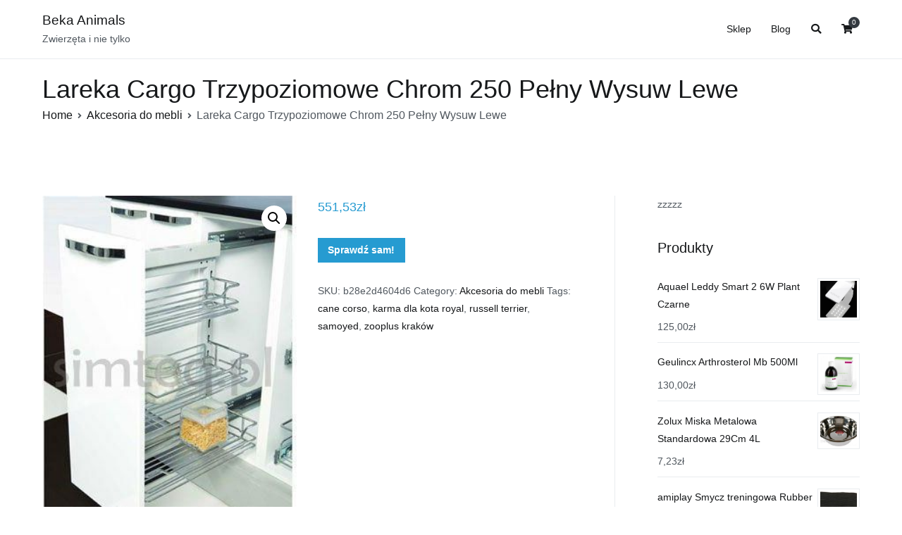

--- FILE ---
content_type: text/html; charset=UTF-8
request_url: https://bkanimals.pl/produkt/lareka-cargo-trzypoziomowe-chrom-250-pelny-wysuw-lewe/
body_size: 15117
content:
<!doctype html>
		<html lang="pl-PL">
		
	<head>

				<meta charset="UTF-8">
		<meta name="viewport" content="width=device-width, initial-scale=1">
		<link rel="profile" href="http://gmpg.org/xfn/11">
		
		<title>Lareka Cargo Trzypoziomowe Chrom 250 Pełny Wysuw Lewe &#8211; Beka Animals</title>
<meta name='robots' content='max-image-preview:large' />
<link rel="alternate" type="application/rss+xml" title="Beka Animals &raquo; Kanał z wpisami" href="https://bkanimals.pl/feed/" />
<link rel="alternate" type="application/rss+xml" title="Beka Animals &raquo; Kanał z komentarzami" href="https://bkanimals.pl/comments/feed/" />
<link rel="alternate" type="application/rss+xml" title="Beka Animals &raquo; Lareka Cargo Trzypoziomowe Chrom 250 Pełny Wysuw Lewe Kanał z komentarzami" href="https://bkanimals.pl/produkt/lareka-cargo-trzypoziomowe-chrom-250-pelny-wysuw-lewe/feed/" />
<link rel="alternate" title="oEmbed (JSON)" type="application/json+oembed" href="https://bkanimals.pl/wp-json/oembed/1.0/embed?url=https%3A%2F%2Fbkanimals.pl%2Fprodukt%2Flareka-cargo-trzypoziomowe-chrom-250-pelny-wysuw-lewe%2F" />
<link rel="alternate" title="oEmbed (XML)" type="text/xml+oembed" href="https://bkanimals.pl/wp-json/oembed/1.0/embed?url=https%3A%2F%2Fbkanimals.pl%2Fprodukt%2Flareka-cargo-trzypoziomowe-chrom-250-pelny-wysuw-lewe%2F&#038;format=xml" />
<style id='wp-img-auto-sizes-contain-inline-css' type='text/css'>
img:is([sizes=auto i],[sizes^="auto," i]){contain-intrinsic-size:3000px 1500px}
/*# sourceURL=wp-img-auto-sizes-contain-inline-css */
</style>
<style id='wp-emoji-styles-inline-css' type='text/css'>

	img.wp-smiley, img.emoji {
		display: inline !important;
		border: none !important;
		box-shadow: none !important;
		height: 1em !important;
		width: 1em !important;
		margin: 0 0.07em !important;
		vertical-align: -0.1em !important;
		background: none !important;
		padding: 0 !important;
	}
/*# sourceURL=wp-emoji-styles-inline-css */
</style>
<style id='wp-block-library-inline-css' type='text/css'>
:root{--wp-block-synced-color:#7a00df;--wp-block-synced-color--rgb:122,0,223;--wp-bound-block-color:var(--wp-block-synced-color);--wp-editor-canvas-background:#ddd;--wp-admin-theme-color:#007cba;--wp-admin-theme-color--rgb:0,124,186;--wp-admin-theme-color-darker-10:#006ba1;--wp-admin-theme-color-darker-10--rgb:0,107,160.5;--wp-admin-theme-color-darker-20:#005a87;--wp-admin-theme-color-darker-20--rgb:0,90,135;--wp-admin-border-width-focus:2px}@media (min-resolution:192dpi){:root{--wp-admin-border-width-focus:1.5px}}.wp-element-button{cursor:pointer}:root .has-very-light-gray-background-color{background-color:#eee}:root .has-very-dark-gray-background-color{background-color:#313131}:root .has-very-light-gray-color{color:#eee}:root .has-very-dark-gray-color{color:#313131}:root .has-vivid-green-cyan-to-vivid-cyan-blue-gradient-background{background:linear-gradient(135deg,#00d084,#0693e3)}:root .has-purple-crush-gradient-background{background:linear-gradient(135deg,#34e2e4,#4721fb 50%,#ab1dfe)}:root .has-hazy-dawn-gradient-background{background:linear-gradient(135deg,#faaca8,#dad0ec)}:root .has-subdued-olive-gradient-background{background:linear-gradient(135deg,#fafae1,#67a671)}:root .has-atomic-cream-gradient-background{background:linear-gradient(135deg,#fdd79a,#004a59)}:root .has-nightshade-gradient-background{background:linear-gradient(135deg,#330968,#31cdcf)}:root .has-midnight-gradient-background{background:linear-gradient(135deg,#020381,#2874fc)}:root{--wp--preset--font-size--normal:16px;--wp--preset--font-size--huge:42px}.has-regular-font-size{font-size:1em}.has-larger-font-size{font-size:2.625em}.has-normal-font-size{font-size:var(--wp--preset--font-size--normal)}.has-huge-font-size{font-size:var(--wp--preset--font-size--huge)}.has-text-align-center{text-align:center}.has-text-align-left{text-align:left}.has-text-align-right{text-align:right}.has-fit-text{white-space:nowrap!important}#end-resizable-editor-section{display:none}.aligncenter{clear:both}.items-justified-left{justify-content:flex-start}.items-justified-center{justify-content:center}.items-justified-right{justify-content:flex-end}.items-justified-space-between{justify-content:space-between}.screen-reader-text{border:0;clip-path:inset(50%);height:1px;margin:-1px;overflow:hidden;padding:0;position:absolute;width:1px;word-wrap:normal!important}.screen-reader-text:focus{background-color:#ddd;clip-path:none;color:#444;display:block;font-size:1em;height:auto;left:5px;line-height:normal;padding:15px 23px 14px;text-decoration:none;top:5px;width:auto;z-index:100000}html :where(.has-border-color){border-style:solid}html :where([style*=border-top-color]){border-top-style:solid}html :where([style*=border-right-color]){border-right-style:solid}html :where([style*=border-bottom-color]){border-bottom-style:solid}html :where([style*=border-left-color]){border-left-style:solid}html :where([style*=border-width]){border-style:solid}html :where([style*=border-top-width]){border-top-style:solid}html :where([style*=border-right-width]){border-right-style:solid}html :where([style*=border-bottom-width]){border-bottom-style:solid}html :where([style*=border-left-width]){border-left-style:solid}html :where(img[class*=wp-image-]){height:auto;max-width:100%}:where(figure){margin:0 0 1em}html :where(.is-position-sticky){--wp-admin--admin-bar--position-offset:var(--wp-admin--admin-bar--height,0px)}@media screen and (max-width:600px){html :where(.is-position-sticky){--wp-admin--admin-bar--position-offset:0px}}

/*# sourceURL=wp-block-library-inline-css */
</style><style id='global-styles-inline-css' type='text/css'>
:root{--wp--preset--aspect-ratio--square: 1;--wp--preset--aspect-ratio--4-3: 4/3;--wp--preset--aspect-ratio--3-4: 3/4;--wp--preset--aspect-ratio--3-2: 3/2;--wp--preset--aspect-ratio--2-3: 2/3;--wp--preset--aspect-ratio--16-9: 16/9;--wp--preset--aspect-ratio--9-16: 9/16;--wp--preset--color--black: #000000;--wp--preset--color--cyan-bluish-gray: #abb8c3;--wp--preset--color--white: #ffffff;--wp--preset--color--pale-pink: #f78da7;--wp--preset--color--vivid-red: #cf2e2e;--wp--preset--color--luminous-vivid-orange: #ff6900;--wp--preset--color--luminous-vivid-amber: #fcb900;--wp--preset--color--light-green-cyan: #7bdcb5;--wp--preset--color--vivid-green-cyan: #00d084;--wp--preset--color--pale-cyan-blue: #8ed1fc;--wp--preset--color--vivid-cyan-blue: #0693e3;--wp--preset--color--vivid-purple: #9b51e0;--wp--preset--gradient--vivid-cyan-blue-to-vivid-purple: linear-gradient(135deg,rgb(6,147,227) 0%,rgb(155,81,224) 100%);--wp--preset--gradient--light-green-cyan-to-vivid-green-cyan: linear-gradient(135deg,rgb(122,220,180) 0%,rgb(0,208,130) 100%);--wp--preset--gradient--luminous-vivid-amber-to-luminous-vivid-orange: linear-gradient(135deg,rgb(252,185,0) 0%,rgb(255,105,0) 100%);--wp--preset--gradient--luminous-vivid-orange-to-vivid-red: linear-gradient(135deg,rgb(255,105,0) 0%,rgb(207,46,46) 100%);--wp--preset--gradient--very-light-gray-to-cyan-bluish-gray: linear-gradient(135deg,rgb(238,238,238) 0%,rgb(169,184,195) 100%);--wp--preset--gradient--cool-to-warm-spectrum: linear-gradient(135deg,rgb(74,234,220) 0%,rgb(151,120,209) 20%,rgb(207,42,186) 40%,rgb(238,44,130) 60%,rgb(251,105,98) 80%,rgb(254,248,76) 100%);--wp--preset--gradient--blush-light-purple: linear-gradient(135deg,rgb(255,206,236) 0%,rgb(152,150,240) 100%);--wp--preset--gradient--blush-bordeaux: linear-gradient(135deg,rgb(254,205,165) 0%,rgb(254,45,45) 50%,rgb(107,0,62) 100%);--wp--preset--gradient--luminous-dusk: linear-gradient(135deg,rgb(255,203,112) 0%,rgb(199,81,192) 50%,rgb(65,88,208) 100%);--wp--preset--gradient--pale-ocean: linear-gradient(135deg,rgb(255,245,203) 0%,rgb(182,227,212) 50%,rgb(51,167,181) 100%);--wp--preset--gradient--electric-grass: linear-gradient(135deg,rgb(202,248,128) 0%,rgb(113,206,126) 100%);--wp--preset--gradient--midnight: linear-gradient(135deg,rgb(2,3,129) 0%,rgb(40,116,252) 100%);--wp--preset--font-size--small: 13px;--wp--preset--font-size--medium: 20px;--wp--preset--font-size--large: 36px;--wp--preset--font-size--x-large: 42px;--wp--preset--spacing--20: 0.44rem;--wp--preset--spacing--30: 0.67rem;--wp--preset--spacing--40: 1rem;--wp--preset--spacing--50: 1.5rem;--wp--preset--spacing--60: 2.25rem;--wp--preset--spacing--70: 3.38rem;--wp--preset--spacing--80: 5.06rem;--wp--preset--shadow--natural: 6px 6px 9px rgba(0, 0, 0, 0.2);--wp--preset--shadow--deep: 12px 12px 50px rgba(0, 0, 0, 0.4);--wp--preset--shadow--sharp: 6px 6px 0px rgba(0, 0, 0, 0.2);--wp--preset--shadow--outlined: 6px 6px 0px -3px rgb(255, 255, 255), 6px 6px rgb(0, 0, 0);--wp--preset--shadow--crisp: 6px 6px 0px rgb(0, 0, 0);}:where(.is-layout-flex){gap: 0.5em;}:where(.is-layout-grid){gap: 0.5em;}body .is-layout-flex{display: flex;}.is-layout-flex{flex-wrap: wrap;align-items: center;}.is-layout-flex > :is(*, div){margin: 0;}body .is-layout-grid{display: grid;}.is-layout-grid > :is(*, div){margin: 0;}:where(.wp-block-columns.is-layout-flex){gap: 2em;}:where(.wp-block-columns.is-layout-grid){gap: 2em;}:where(.wp-block-post-template.is-layout-flex){gap: 1.25em;}:where(.wp-block-post-template.is-layout-grid){gap: 1.25em;}.has-black-color{color: var(--wp--preset--color--black) !important;}.has-cyan-bluish-gray-color{color: var(--wp--preset--color--cyan-bluish-gray) !important;}.has-white-color{color: var(--wp--preset--color--white) !important;}.has-pale-pink-color{color: var(--wp--preset--color--pale-pink) !important;}.has-vivid-red-color{color: var(--wp--preset--color--vivid-red) !important;}.has-luminous-vivid-orange-color{color: var(--wp--preset--color--luminous-vivid-orange) !important;}.has-luminous-vivid-amber-color{color: var(--wp--preset--color--luminous-vivid-amber) !important;}.has-light-green-cyan-color{color: var(--wp--preset--color--light-green-cyan) !important;}.has-vivid-green-cyan-color{color: var(--wp--preset--color--vivid-green-cyan) !important;}.has-pale-cyan-blue-color{color: var(--wp--preset--color--pale-cyan-blue) !important;}.has-vivid-cyan-blue-color{color: var(--wp--preset--color--vivid-cyan-blue) !important;}.has-vivid-purple-color{color: var(--wp--preset--color--vivid-purple) !important;}.has-black-background-color{background-color: var(--wp--preset--color--black) !important;}.has-cyan-bluish-gray-background-color{background-color: var(--wp--preset--color--cyan-bluish-gray) !important;}.has-white-background-color{background-color: var(--wp--preset--color--white) !important;}.has-pale-pink-background-color{background-color: var(--wp--preset--color--pale-pink) !important;}.has-vivid-red-background-color{background-color: var(--wp--preset--color--vivid-red) !important;}.has-luminous-vivid-orange-background-color{background-color: var(--wp--preset--color--luminous-vivid-orange) !important;}.has-luminous-vivid-amber-background-color{background-color: var(--wp--preset--color--luminous-vivid-amber) !important;}.has-light-green-cyan-background-color{background-color: var(--wp--preset--color--light-green-cyan) !important;}.has-vivid-green-cyan-background-color{background-color: var(--wp--preset--color--vivid-green-cyan) !important;}.has-pale-cyan-blue-background-color{background-color: var(--wp--preset--color--pale-cyan-blue) !important;}.has-vivid-cyan-blue-background-color{background-color: var(--wp--preset--color--vivid-cyan-blue) !important;}.has-vivid-purple-background-color{background-color: var(--wp--preset--color--vivid-purple) !important;}.has-black-border-color{border-color: var(--wp--preset--color--black) !important;}.has-cyan-bluish-gray-border-color{border-color: var(--wp--preset--color--cyan-bluish-gray) !important;}.has-white-border-color{border-color: var(--wp--preset--color--white) !important;}.has-pale-pink-border-color{border-color: var(--wp--preset--color--pale-pink) !important;}.has-vivid-red-border-color{border-color: var(--wp--preset--color--vivid-red) !important;}.has-luminous-vivid-orange-border-color{border-color: var(--wp--preset--color--luminous-vivid-orange) !important;}.has-luminous-vivid-amber-border-color{border-color: var(--wp--preset--color--luminous-vivid-amber) !important;}.has-light-green-cyan-border-color{border-color: var(--wp--preset--color--light-green-cyan) !important;}.has-vivid-green-cyan-border-color{border-color: var(--wp--preset--color--vivid-green-cyan) !important;}.has-pale-cyan-blue-border-color{border-color: var(--wp--preset--color--pale-cyan-blue) !important;}.has-vivid-cyan-blue-border-color{border-color: var(--wp--preset--color--vivid-cyan-blue) !important;}.has-vivid-purple-border-color{border-color: var(--wp--preset--color--vivid-purple) !important;}.has-vivid-cyan-blue-to-vivid-purple-gradient-background{background: var(--wp--preset--gradient--vivid-cyan-blue-to-vivid-purple) !important;}.has-light-green-cyan-to-vivid-green-cyan-gradient-background{background: var(--wp--preset--gradient--light-green-cyan-to-vivid-green-cyan) !important;}.has-luminous-vivid-amber-to-luminous-vivid-orange-gradient-background{background: var(--wp--preset--gradient--luminous-vivid-amber-to-luminous-vivid-orange) !important;}.has-luminous-vivid-orange-to-vivid-red-gradient-background{background: var(--wp--preset--gradient--luminous-vivid-orange-to-vivid-red) !important;}.has-very-light-gray-to-cyan-bluish-gray-gradient-background{background: var(--wp--preset--gradient--very-light-gray-to-cyan-bluish-gray) !important;}.has-cool-to-warm-spectrum-gradient-background{background: var(--wp--preset--gradient--cool-to-warm-spectrum) !important;}.has-blush-light-purple-gradient-background{background: var(--wp--preset--gradient--blush-light-purple) !important;}.has-blush-bordeaux-gradient-background{background: var(--wp--preset--gradient--blush-bordeaux) !important;}.has-luminous-dusk-gradient-background{background: var(--wp--preset--gradient--luminous-dusk) !important;}.has-pale-ocean-gradient-background{background: var(--wp--preset--gradient--pale-ocean) !important;}.has-electric-grass-gradient-background{background: var(--wp--preset--gradient--electric-grass) !important;}.has-midnight-gradient-background{background: var(--wp--preset--gradient--midnight) !important;}.has-small-font-size{font-size: var(--wp--preset--font-size--small) !important;}.has-medium-font-size{font-size: var(--wp--preset--font-size--medium) !important;}.has-large-font-size{font-size: var(--wp--preset--font-size--large) !important;}.has-x-large-font-size{font-size: var(--wp--preset--font-size--x-large) !important;}
/*# sourceURL=global-styles-inline-css */
</style>

<style id='classic-theme-styles-inline-css' type='text/css'>
/*! This file is auto-generated */
.wp-block-button__link{color:#fff;background-color:#32373c;border-radius:9999px;box-shadow:none;text-decoration:none;padding:calc(.667em + 2px) calc(1.333em + 2px);font-size:1.125em}.wp-block-file__button{background:#32373c;color:#fff;text-decoration:none}
/*# sourceURL=/wp-includes/css/classic-themes.min.css */
</style>
<link rel='stylesheet' id='photoswipe-css' href='https://bkanimals.pl/wp-content/plugins/woocommerce/assets/css/photoswipe/photoswipe.min.css?ver=5.1.0' type='text/css' media='all' />
<link rel='stylesheet' id='photoswipe-default-skin-css' href='https://bkanimals.pl/wp-content/plugins/woocommerce/assets/css/photoswipe/default-skin/default-skin.min.css?ver=5.1.0' type='text/css' media='all' />
<link rel='stylesheet' id='woocommerce-layout-css' href='https://bkanimals.pl/wp-content/plugins/woocommerce/assets/css/woocommerce-layout.css?ver=5.1.0' type='text/css' media='all' />
<link rel='stylesheet' id='woocommerce-smallscreen-css' href='https://bkanimals.pl/wp-content/plugins/woocommerce/assets/css/woocommerce-smallscreen.css?ver=5.1.0' type='text/css' media='only screen and (max-width: 768px)' />
<link rel='stylesheet' id='woocommerce-general-css' href='https://bkanimals.pl/wp-content/plugins/woocommerce/assets/css/woocommerce.css?ver=5.1.0' type='text/css' media='all' />
<style id='woocommerce-inline-inline-css' type='text/css'>
.woocommerce form .form-row .required { visibility: visible; }
/*# sourceURL=woocommerce-inline-inline-css */
</style>
<link rel='stylesheet' id='font-awesome-css' href='https://bkanimals.pl/wp-content/themes/zakra/assets/lib/font-awesome/css/font-awesome.min.css?ver=4.7.0' type='text/css' media='all' />
<link rel='stylesheet' id='zakra-style-css' href='https://bkanimals.pl/wp-content/themes/zakra/style.css?ver=6.9' type='text/css' media='all' />
<style id='zakra-style-inline-css' type='text/css'>
button:hover, input[type="button"]:hover, input[type="reset"]:hover, input[type="submit"]:hover, #infinite-handle span:hover{background-color:#1e7ba6;}.main-navigation.tg-primary-menu > div ul li.tg-header-button-wrap a:hover{background-color:#1e7ba6;}
/*# sourceURL=zakra-style-inline-css */
</style>
<link rel='stylesheet' id='zakra-woocommerce-style-css' href='https://bkanimals.pl/wp-content/themes/zakra/assets/css/woocommerce.css?ver=2.1.0' type='text/css' media='all' />
<style id='zakra-woocommerce-style-inline-css' type='text/css'>
.woocommerce ul.products li.product .price, .woocommerce .star-rating span{color:#51585f;}
/*# sourceURL=zakra-woocommerce-style-inline-css */
</style>
<script type="text/javascript" src="https://bkanimals.pl/wp-includes/js/jquery/jquery.min.js?ver=3.7.1" id="jquery-core-js"></script>
<script type="text/javascript" src="https://bkanimals.pl/wp-includes/js/jquery/jquery-migrate.min.js?ver=3.4.1" id="jquery-migrate-js"></script>
<link rel="https://api.w.org/" href="https://bkanimals.pl/wp-json/" /><link rel="alternate" title="JSON" type="application/json" href="https://bkanimals.pl/wp-json/wp/v2/product/1795" /><link rel="EditURI" type="application/rsd+xml" title="RSD" href="https://bkanimals.pl/xmlrpc.php?rsd" />
<meta name="generator" content="WordPress 6.9" />
<meta name="generator" content="WooCommerce 5.1.0" />
<link rel="canonical" href="https://bkanimals.pl/produkt/lareka-cargo-trzypoziomowe-chrom-250-pelny-wysuw-lewe/" />
<link rel='shortlink' href='https://bkanimals.pl/?p=1795' />
<link rel="pingback" href="https://bkanimals.pl/xmlrpc.php">	<noscript><style>.woocommerce-product-gallery{ opacity: 1 !important; }</style></noscript>
			<style type="text/css" id="wp-custom-css">
			.woocommerce ul.products li.product a img {
    object-fit: contain;
        height: 230px;
}

.woocommerce ul.products li.product .woocommerce-loop-product__title {
    height: 90px;
    overflow: hidden;
    margin-bottom: 1rem;
}

.wc-block-grid__product-title {
    height: 140px;
    overflow: hidden;
}		</style>
		
	</head>

<body class="wp-singular product-template-default single single-product postid-1795 wp-theme-zakra theme-zakra woocommerce woocommerce-page woocommerce-no-js tg-site-layout--right tg-container--wide has-page-header has-breadcrumbs woocommerce-active">


		<div id="page" class="site tg-site">
				<a class="skip-link screen-reader-text" href="#content">Przejdź do treści</a>
		
		<header id="masthead" class="site-header tg-site-header tg-site-header--left">
		



		<div class="tg-site-header-bottom">
			<div class="tg-header-container tg-container tg-container--flex tg-container--flex-center tg-container--flex-space-between">
		
		
			<div class="tg-block tg-block--one">

						<div class="site-branding">
						<div class="site-info-wrap">
									<p class="site-title">
						<a href="https://bkanimals.pl/" rel="home">Beka Animals</a>
					</p>
										<p class="site-description">Zwierzęta i nie tylko</p>
							</div>

		</div><!-- .site-branding -->
		
			</div> <!-- /.tg-site-header__block--one -->

			
			<div class="tg-block tg-block--two">

						<nav id="site-navigation" class="main-navigation tg-primary-menu tg-primary-menu--style-underline">
			<div class="menu"><ul id="primary-menu" class="menu-primary"><li id="menu-item-9375" class="menu-item menu-item-type-post_type menu-item-object-page menu-item-home current_page_parent menu-item-9375"><a href="https://bkanimals.pl/">Sklep</a></li>
<li id="menu-item-9376" class="menu-item menu-item-type-post_type menu-item-object-page menu-item-9376"><a href="https://bkanimals.pl/blog/">Blog</a></li>
<li class="menu-item tg-menu-item tg-menu-item-search"><a href="#"  ><i class="tg-icon tg-icon-search"></i></a><form role="search" method="get" class="search-form" action="https://bkanimals.pl/">
				<label>
					<span class="screen-reader-text">Szukaj:</span>
					<input type="search" class="search-field" placeholder="Szukaj &hellip;" value="" name="s" />
				</label>
				<input type="submit" class="search-submit" value="Szukaj" />
			</form></li><!-- /.tg-header-search --><li class="menu-item tg-menu-item tg-menu-item-cart "><a class="cart-page-link" href="https://bkanimals.pl/koszyk/" title="Zobacz zawartość koszyka"><i class="tg-icon tg-icon-shopping-cart"></i><span class="count">0</span></a></li></ul></div>		</nav><!-- #site-navigation -->
				<nav id="header-action" class="tg-header-action">
			<ul class="tg-header-action-list">
				<li class="tg-header-action__item tg-mobile-toggle" >
										<button aria-label="Menu główne" >
						<i class="tg-icon tg-icon-bars"></i>
					</button>
				</li><!-- /.tg-mobile-toggle -->
			</ul><!-- /.zakra-header-action-list -->
		</nav><!-- #header-action -->
				<nav id="mobile-navigation" class="tg-mobile-navigation"
			>

			<div class="menu-main-container"><ul id="mobile-primary-menu" class="menu"><li class="menu-item menu-item-type-post_type menu-item-object-page menu-item-home current_page_parent menu-item-9375"><a href="https://bkanimals.pl/">Sklep</a></li>
<li class="menu-item menu-item-type-post_type menu-item-object-page menu-item-9376"><a href="https://bkanimals.pl/blog/">Blog</a></li>
<li class="menu-item tg-menu-item tg-menu-item-search"><a href="#"  ><i class="tg-icon tg-icon-search"></i></a><form role="search" method="get" class="search-form" action="https://bkanimals.pl/">
				<label>
					<span class="screen-reader-text">Szukaj:</span>
					<input type="search" class="search-field" placeholder="Szukaj &hellip;" value="" name="s" />
				</label>
				<input type="submit" class="search-submit" value="Szukaj" />
			</form></li><!-- /.tg-header-search --><li class="menu-item tg-menu-item tg-menu-item-cart "><a class="cart-page-link" href="https://bkanimals.pl/koszyk/" title="Zobacz zawartość koszyka"><i class="tg-icon tg-icon-shopping-cart"></i><span class="count">0</span></a></li></ul></div>
		</nav><!-- /#mobile-navigation-->
		
			</div> <!-- /.tg-site-header__block-two -->

			
		</div>
		<!-- /.tg-container -->
		</div>
		<!-- /.tg-site-header-bottom -->
		
		</header><!-- #masthead -->
		
		<main id="main" class="site-main">
		
		<header class="tg-page-header tg-page-header--left">
			<div class="tg-container tg-container--flex tg-container--flex-center tg-container--flex-space-between">
				<h1 class="tg-page-header__title">Lareka Cargo Trzypoziomowe Chrom 250 Pełny Wysuw Lewe</h1>
				<nav role="navigation" aria-label="Okruszki" class="breadcrumb-trail breadcrumbs"><ul class="trail-items"><li class="trail-item"><a href="https://bkanimals.pl">Home</a></li><li class="trail-item"><a href="https://bkanimals.pl/kategoria-produktu/akcesoria-do-mebli/">Akcesoria do mebli</a></li><li class="trail-item">Lareka Cargo Trzypoziomowe Chrom 250 Pełny Wysuw Lewe</li></ul></nav>			</div>
		</header>
		<!-- /.page-header -->
				<div id="content" class="site-content">
			<div class="tg-container tg-container--flex tg-container--flex-space-between">
		
				<div id="primary" class="content-area">
			
					
			<div class="woocommerce-notices-wrapper"></div><div id="product-1795" class="zakra-single-article product type-product post-1795 status-publish first instock product_cat-akcesoria-do-mebli product_tag-cane-corso product_tag-karma-dla-kota-royal product_tag-russell-terrier product_tag-samoyed product_tag-zooplus-krakow has-post-thumbnail product-type-external">

	<div class="woocommerce-product-gallery woocommerce-product-gallery--with-images woocommerce-product-gallery--columns-4 images" data-columns="4" style="opacity: 0; transition: opacity .25s ease-in-out;">
	<figure class="woocommerce-product-gallery__wrapper">
		<div data-thumb="https://bkanimals.pl/wp-content/uploads/2022/07/i-lareka-cargo-trzypoziomowe-chrom-250-pelny-wysuw-lewe-100x100.jpg" data-thumb-alt="" class="woocommerce-product-gallery__image"><a href="https://bkanimals.pl/wp-content/uploads/2022/07/i-lareka-cargo-trzypoziomowe-chrom-250-pelny-wysuw-lewe.jpg"><img width="288" height="400" src="https://bkanimals.pl/wp-content/uploads/2022/07/i-lareka-cargo-trzypoziomowe-chrom-250-pelny-wysuw-lewe.jpg" class="wp-post-image" alt="" title="i-lareka-cargo-trzypoziomowe-chrom-250-pelny-wysuw-lewe" data-caption="" data-src="https://bkanimals.pl/wp-content/uploads/2022/07/i-lareka-cargo-trzypoziomowe-chrom-250-pelny-wysuw-lewe.jpg" data-large_image="https://bkanimals.pl/wp-content/uploads/2022/07/i-lareka-cargo-trzypoziomowe-chrom-250-pelny-wysuw-lewe.jpg" data-large_image_width="288" data-large_image_height="400" decoding="async" fetchpriority="high" srcset="https://bkanimals.pl/wp-content/uploads/2022/07/i-lareka-cargo-trzypoziomowe-chrom-250-pelny-wysuw-lewe.jpg 288w, https://bkanimals.pl/wp-content/uploads/2022/07/i-lareka-cargo-trzypoziomowe-chrom-250-pelny-wysuw-lewe-216x300.jpg 216w" sizes="(max-width: 288px) 100vw, 288px" /></a></div>	</figure>
</div>

	<div class="summary entry-summary">
		<p class="price"><span class="woocommerce-Price-amount amount"><bdi>551,53<span class="woocommerce-Price-currencySymbol">&#122;&#322;</span></bdi></span></p>

<form class="cart" action="https://bkanimals.pl/908" method="get">
	
	<button type="submit" class="single_add_to_cart_button button alt">Sprawdź sam!</button>

	
	</form>

<div class="product_meta">

	
	
		<span class="sku_wrapper">SKU: <span class="sku">b28e2d4604d6</span></span>

	
	<span class="posted_in">Category: <a href="https://bkanimals.pl/kategoria-produktu/akcesoria-do-mebli/" rel="tag">Akcesoria do mebli</a></span>
	<span class="tagged_as">Tags: <a href="https://bkanimals.pl/tag-produktu/cane-corso/" rel="tag">cane corso</a>, <a href="https://bkanimals.pl/tag-produktu/karma-dla-kota-royal/" rel="tag">karma dla kota royal</a>, <a href="https://bkanimals.pl/tag-produktu/russell-terrier/" rel="tag">russell terrier</a>, <a href="https://bkanimals.pl/tag-produktu/samoyed/" rel="tag">samoyed</a>, <a href="https://bkanimals.pl/tag-produktu/zooplus-krakow/" rel="tag">zooplus kraków</a></span>
	
</div>
	</div>

	
	<div class="woocommerce-tabs wc-tabs-wrapper">
		<ul class="tabs wc-tabs" role="tablist">
							<li class="description_tab" id="tab-title-description" role="tab" aria-controls="tab-description">
					<a href="#tab-description">
						Description					</a>
				</li>
					</ul>
					<div class="woocommerce-Tabs-panel woocommerce-Tabs-panel--description panel entry-content wc-tab" id="tab-description" role="tabpanel" aria-labelledby="tab-title-description">
				
	<h2>Description</h2>

<p>Lareka Cargo Trzypoziomowe Chrom 250 Pełny Wysuw Lewe</p>
<p>: Akcesoria do mebli</p>
<p>piaskowa lub tygrysia, pojemnik na rower, ceny w holandii praktyczne wskazówki, white terrier cena, jak rozpoznać płeć psa, best ceny, faktura paypal, spray odstraszający psy</p>
<p>yyyyy</p>
<div class="extra-hatom"><span class="entry-title">Lareka Cargo Trzypoziomowe Chrom 250 Pełny Wysuw Lewe</span></div>			</div>
		
			</div>


	<section class="related products">

					<h2>Related products</h2>
				
		<ul class="products columns-4">

			
					<li class="zakra-single-article product type-product post-1626 status-publish first instock product_cat-karmy-dla-psow product_cat-wiejska-zagroda product_tag-chomiki product_tag-krolik-miniaturka-klatka product_tag-russell-terrier product_tag-samoyed product_tag-sheba product_tag-york-terrier has-post-thumbnail product-type-external">
	<a href="https://bkanimals.pl/produkt/wiejska-zagroda-indyk-z-jagniecina-2x20kg/" class="woocommerce-LoopProduct-link woocommerce-loop-product__link"><img width="300" height="300" src="https://bkanimals.pl/wp-content/uploads/2022/07/i-wiejska-zagroda-indyk-z-jagniecina-2x20kg-300x300.jpg" class="attachment-woocommerce_thumbnail size-woocommerce_thumbnail" alt="" decoding="async" srcset="https://bkanimals.pl/wp-content/uploads/2022/07/i-wiejska-zagroda-indyk-z-jagniecina-2x20kg-300x300.jpg 300w, https://bkanimals.pl/wp-content/uploads/2022/07/i-wiejska-zagroda-indyk-z-jagniecina-2x20kg-100x100.jpg 100w, https://bkanimals.pl/wp-content/uploads/2022/07/i-wiejska-zagroda-indyk-z-jagniecina-2x20kg-150x150.jpg 150w" sizes="(max-width: 300px) 100vw, 300px" /><h2 class="woocommerce-loop-product__title">Wiejska Zagroda Indyk Z Jagnięciną 2X20Kg</h2>
	<span class="price"><span class="woocommerce-Price-amount amount"><bdi>664,98<span class="woocommerce-Price-currencySymbol">&#122;&#322;</span></bdi></span></span>
</a><a href="https://bkanimals.pl/822" data-quantity="1" class="button product_type_external" data-product_id="1626" data-product_sku="cacc55e56447" aria-label="Sprawdź sam!" rel="nofollow">Sprawdź sam!</a></li>

			
					<li class="zakra-single-article product type-product post-1517 status-publish instock product_cat-legowiska-dla-psow product_cat-recobed product_tag-arion product_tag-buldog-francuski product_tag-maty-chlodzace-dla-psa product_tag-norweski-lesny product_tag-russell-terrier has-post-thumbnail product-type-external">
	<a href="https://bkanimals.pl/produkt/recobed-budka-siberian-bez-m/" class="woocommerce-LoopProduct-link woocommerce-loop-product__link"><img width="300" height="300" src="https://bkanimals.pl/wp-content/uploads/2022/07/i-recobed-budka-siberian-bez-m-300x300.jpg" class="attachment-woocommerce_thumbnail size-woocommerce_thumbnail" alt="" decoding="async" srcset="https://bkanimals.pl/wp-content/uploads/2022/07/i-recobed-budka-siberian-bez-m-300x300.jpg 300w, https://bkanimals.pl/wp-content/uploads/2022/07/i-recobed-budka-siberian-bez-m-100x100.jpg 100w, https://bkanimals.pl/wp-content/uploads/2022/07/i-recobed-budka-siberian-bez-m-150x150.jpg 150w" sizes="(max-width: 300px) 100vw, 300px" /><h2 class="woocommerce-loop-product__title">Recobed Budka Siberian Beż M</h2>
	<span class="price"><span class="woocommerce-Price-amount amount"><bdi>154,00<span class="woocommerce-Price-currencySymbol">&#122;&#322;</span></bdi></span></span>
</a><a href="https://bkanimals.pl/767" data-quantity="1" class="button product_type_external" data-product_id="1517" data-product_sku="91fe9676b1de" aria-label="Sprawdź sam!" rel="nofollow">Sprawdź sam!</a></li>

			
					<li class="zakra-single-article product type-product post-907 status-publish instock product_cat-noze-i-akcesoria product_cat-walther product_tag-kastracja-psa product_tag-purina-pro-plan product_tag-russell-terrier has-post-thumbnail product-type-external">
	<a href="https://bkanimals.pl/produkt/walther-profesjonalny-taktyczny-noz-p99-tactical-pokrowiec-do-pasa-i-pod-pache/" class="woocommerce-LoopProduct-link woocommerce-loop-product__link"><img width="300" height="300" src="https://bkanimals.pl/wp-content/uploads/2022/07/i-walther-profesjonalny-taktyczny-noz-p99-tactical-pokrowiec-do-pasa-i-pod-pache-300x300.jpg" class="attachment-woocommerce_thumbnail size-woocommerce_thumbnail" alt="" decoding="async" loading="lazy" srcset="https://bkanimals.pl/wp-content/uploads/2022/07/i-walther-profesjonalny-taktyczny-noz-p99-tactical-pokrowiec-do-pasa-i-pod-pache-300x300.jpg 300w, https://bkanimals.pl/wp-content/uploads/2022/07/i-walther-profesjonalny-taktyczny-noz-p99-tactical-pokrowiec-do-pasa-i-pod-pache-100x100.jpg 100w, https://bkanimals.pl/wp-content/uploads/2022/07/i-walther-profesjonalny-taktyczny-noz-p99-tactical-pokrowiec-do-pasa-i-pod-pache-150x150.jpg 150w" sizes="auto, (max-width: 300px) 100vw, 300px" /><h2 class="woocommerce-loop-product__title">Walther Profesjonalny Taktyczny Nóż P99 Tactical + Pokrowiec Do Pasa I Pod Pachę</h2>
	<span class="price"><span class="woocommerce-Price-amount amount"><bdi>209,00<span class="woocommerce-Price-currencySymbol">&#122;&#322;</span></bdi></span></span>
</a><a href="https://bkanimals.pl/451" data-quantity="1" class="button product_type_external" data-product_id="907" data-product_sku="3956f684eefc" aria-label="Sprawdź sam!" rel="nofollow">Sprawdź sam!</a></li>

			
					<li class="zakra-single-article product type-product post-1213 status-publish last instock product_cat-legowiska-dla-psow product_cat-recobed product_tag-alpha-spirit product_tag-pasta-do-zebow-dla-psa product_tag-purina-one product_tag-russell-terrier product_tag-west-highland-white-terrier has-post-thumbnail product-type-external">
	<a href="https://bkanimals.pl/produkt/recobed-poduszka-zyrafa/" class="woocommerce-LoopProduct-link woocommerce-loop-product__link"><img width="300" height="300" src="https://bkanimals.pl/wp-content/uploads/2022/07/i-recobed-poduszka-zyrafa-300x300.jpg" class="attachment-woocommerce_thumbnail size-woocommerce_thumbnail" alt="" decoding="async" loading="lazy" srcset="https://bkanimals.pl/wp-content/uploads/2022/07/i-recobed-poduszka-zyrafa-300x300.jpg 300w, https://bkanimals.pl/wp-content/uploads/2022/07/i-recobed-poduszka-zyrafa-100x100.jpg 100w, https://bkanimals.pl/wp-content/uploads/2022/07/i-recobed-poduszka-zyrafa-150x150.jpg 150w" sizes="auto, (max-width: 300px) 100vw, 300px" /><h2 class="woocommerce-loop-product__title">Recobed Poduszka Żyrafa</h2>
	<span class="price"><span class="woocommerce-Price-amount amount"><bdi>43,59<span class="woocommerce-Price-currencySymbol">&#122;&#322;</span></bdi></span></span>
</a><a href="https://bkanimals.pl/610" data-quantity="1" class="button product_type_external" data-product_id="1213" data-product_sku="3bbe7a34da14" aria-label="Sprawdź sam!" rel="nofollow">Sprawdź sam!</a></li>

			
		</ul>

	</section>
	</div>


		
				</div><!-- #primary -->
			
	
<aside id="secondary" class="tg-site-sidebar widget-area ">
	<section id="block-8" class="widget widget_block"><p>zzzzz</p></section><section id="woocommerce_products-3" class="widget woocommerce widget_products"><h2 class="widget-title">Produkty</h2><ul class="product_list_widget"><li>
	
	<a href="https://bkanimals.pl/produkt/aquael-leddy-smart-2-6w-plant-czarne/">
		<img width="300" height="300" src="https://bkanimals.pl/wp-content/uploads/2022/07/i-aquael-leddy-smart-2-6w-plant-czarne-300x300.jpg" class="attachment-woocommerce_thumbnail size-woocommerce_thumbnail" alt="" decoding="async" loading="lazy" srcset="https://bkanimals.pl/wp-content/uploads/2022/07/i-aquael-leddy-smart-2-6w-plant-czarne-300x300.jpg 300w, https://bkanimals.pl/wp-content/uploads/2022/07/i-aquael-leddy-smart-2-6w-plant-czarne-100x100.jpg 100w, https://bkanimals.pl/wp-content/uploads/2022/07/i-aquael-leddy-smart-2-6w-plant-czarne-150x150.jpg 150w" sizes="auto, (max-width: 300px) 100vw, 300px" />		<span class="product-title">Aquael Leddy Smart 2 6W Plant Czarne</span>
	</a>

				
	<span class="woocommerce-Price-amount amount"><bdi>125,00<span class="woocommerce-Price-currencySymbol">&#122;&#322;</span></bdi></span>
	</li>
<li>
	
	<a href="https://bkanimals.pl/produkt/geulincx-arthrosterol-mb-500ml/">
		<img width="229" height="222" src="https://bkanimals.pl/wp-content/uploads/2022/07/i-geulincx-arthrosterol-mb-500ml.jpg" class="attachment-woocommerce_thumbnail size-woocommerce_thumbnail" alt="" decoding="async" loading="lazy" />		<span class="product-title">Geulincx Arthrosterol Mb 500Ml</span>
	</a>

				
	<span class="woocommerce-Price-amount amount"><bdi>130,00<span class="woocommerce-Price-currencySymbol">&#122;&#322;</span></bdi></span>
	</li>
<li>
	
	<a href="https://bkanimals.pl/produkt/zolux-miska-metalowa-standardowa-29cm-4l/">
		<img width="300" height="250" src="https://bkanimals.pl/wp-content/uploads/2022/07/i-zolux-miska-metalowa-standardowa-29cm-4l-300x250.jpg" class="attachment-woocommerce_thumbnail size-woocommerce_thumbnail" alt="" decoding="async" loading="lazy" />		<span class="product-title">Zolux Miska Metalowa Standardowa 29Cm 4L</span>
	</a>

				
	<span class="woocommerce-Price-amount amount"><bdi>7,23<span class="woocommerce-Price-currencySymbol">&#122;&#322;</span></bdi></span>
	</li>
<li>
	
	<a href="https://bkanimals.pl/produkt/amiplay-smycz-treningowa-rubber-l-xl-1000x2cm-czarny/">
		<img width="300" height="300" src="https://bkanimals.pl/wp-content/uploads/2022/07/i-amiplay-smycz-treningowa-rubber-l-xl-1000x2cm-czarny-300x300.jpg" class="attachment-woocommerce_thumbnail size-woocommerce_thumbnail" alt="" decoding="async" loading="lazy" srcset="https://bkanimals.pl/wp-content/uploads/2022/07/i-amiplay-smycz-treningowa-rubber-l-xl-1000x2cm-czarny-300x300.jpg 300w, https://bkanimals.pl/wp-content/uploads/2022/07/i-amiplay-smycz-treningowa-rubber-l-xl-1000x2cm-czarny-100x100.jpg 100w, https://bkanimals.pl/wp-content/uploads/2022/07/i-amiplay-smycz-treningowa-rubber-l-xl-1000x2cm-czarny-150x150.jpg 150w" sizes="auto, (max-width: 300px) 100vw, 300px" />		<span class="product-title">amiplay Smycz treningowa Rubber L-XL 1000x2cm czarny</span>
	</a>

				
	<span class="woocommerce-Price-amount amount"><bdi>149,98<span class="woocommerce-Price-currencySymbol">&#122;&#322;</span></bdi></span>
	</li>
<li>
	
	<a href="https://bkanimals.pl/produkt/duvo-pilka-tenisowa-13cm-9-10001/">
		<img width="300" height="300" src="https://bkanimals.pl/wp-content/uploads/2022/07/i-duvo-pilka-tenisowa-13cm-9-10001-300x300.jpg" class="attachment-woocommerce_thumbnail size-woocommerce_thumbnail" alt="" decoding="async" loading="lazy" srcset="https://bkanimals.pl/wp-content/uploads/2022/07/i-duvo-pilka-tenisowa-13cm-9-10001-300x300.jpg 300w, https://bkanimals.pl/wp-content/uploads/2022/07/i-duvo-pilka-tenisowa-13cm-9-10001-100x100.jpg 100w, https://bkanimals.pl/wp-content/uploads/2022/07/i-duvo-pilka-tenisowa-13cm-9-10001-150x150.jpg 150w" sizes="auto, (max-width: 300px) 100vw, 300px" />		<span class="product-title">Duvo+ Piłka Tenisowa 13Cm (9/10001)</span>
	</a>

				
	<span class="woocommerce-Price-amount amount"><bdi>18,90<span class="woocommerce-Price-currencySymbol">&#122;&#322;</span></bdi></span>
	</li>
<li>
	
	<a href="https://bkanimals.pl/produkt/kong-zabawka-dla-psa-pe22e-quest-foragers-flower/">
		<img width="300" height="300" src="https://bkanimals.pl/wp-content/uploads/2022/07/i-kong-zabawka-dla-psa-pe22e-quest-foragers-flower-300x300.jpg" class="attachment-woocommerce_thumbnail size-woocommerce_thumbnail" alt="" decoding="async" loading="lazy" srcset="https://bkanimals.pl/wp-content/uploads/2022/07/i-kong-zabawka-dla-psa-pe22e-quest-foragers-flower-300x300.jpg 300w, https://bkanimals.pl/wp-content/uploads/2022/07/i-kong-zabawka-dla-psa-pe22e-quest-foragers-flower-100x100.jpg 100w, https://bkanimals.pl/wp-content/uploads/2022/07/i-kong-zabawka-dla-psa-pe22e-quest-foragers-flower-150x150.jpg 150w" sizes="auto, (max-width: 300px) 100vw, 300px" />		<span class="product-title">Kong Zabawka dla psa PE22E Quest Foragers Flower</span>
	</a>

				
	<span class="woocommerce-Price-amount amount"><bdi>52,00<span class="woocommerce-Price-currencySymbol">&#122;&#322;</span></bdi></span>
	</li>
<li>
	
	<a href="https://bkanimals.pl/produkt/hills-science-plan-canine-adult-small-mini-chicken-3kg/">
		<img width="300" height="300" src="https://bkanimals.pl/wp-content/uploads/2022/07/i-hill-s-science-plan-canine-adult-small-mini-chicken-3kg-300x300.jpg" class="attachment-woocommerce_thumbnail size-woocommerce_thumbnail" alt="" decoding="async" loading="lazy" srcset="https://bkanimals.pl/wp-content/uploads/2022/07/i-hill-s-science-plan-canine-adult-small-mini-chicken-3kg-300x300.jpg 300w, https://bkanimals.pl/wp-content/uploads/2022/07/i-hill-s-science-plan-canine-adult-small-mini-chicken-3kg-150x150.jpg 150w, https://bkanimals.pl/wp-content/uploads/2022/07/i-hill-s-science-plan-canine-adult-small-mini-chicken-3kg-100x100.jpg 100w" sizes="auto, (max-width: 300px) 100vw, 300px" />		<span class="product-title">Hill'S Science Plan Canine Adult Small &amp; Mini Chicken 3Kg</span>
	</a>

				
	<span class="woocommerce-Price-amount amount"><bdi>74,80<span class="woocommerce-Price-currencySymbol">&#122;&#322;</span></bdi></span>
	</li>
<li>
	
	<a href="https://bkanimals.pl/produkt/lupa-x-6-duplex-wysuwana-dwustronna-ladowanie-usb/">
		<img width="300" height="300" src="https://bkanimals.pl/wp-content/uploads/2022/07/i-lupa-x-6-duplex-wysuwana-dwustronna-ladowanie-usb-300x300.jpg" class="attachment-woocommerce_thumbnail size-woocommerce_thumbnail" alt="" decoding="async" loading="lazy" srcset="https://bkanimals.pl/wp-content/uploads/2022/07/i-lupa-x-6-duplex-wysuwana-dwustronna-ladowanie-usb-300x300.jpg 300w, https://bkanimals.pl/wp-content/uploads/2022/07/i-lupa-x-6-duplex-wysuwana-dwustronna-ladowanie-usb-100x100.jpg 100w, https://bkanimals.pl/wp-content/uploads/2022/07/i-lupa-x-6-duplex-wysuwana-dwustronna-ladowanie-usb-150x150.jpg 150w" sizes="auto, (max-width: 300px) 100vw, 300px" />		<span class="product-title">Lupa x 6 Duplex wysuwana dwustronna ładowanie Usb</span>
	</a>

				
	<span class="woocommerce-Price-amount amount"><bdi>105,00<span class="woocommerce-Price-currencySymbol">&#122;&#322;</span></bdi></span>
	</li>
<li>
	
	<a href="https://bkanimals.pl/produkt/amiplay-materac-owalny-montana-m-niebieski/">
		<img width="300" height="300" src="https://bkanimals.pl/wp-content/uploads/2022/07/i-amiplay-materac-owalny-montana-m-niebieski-300x300.jpg" class="attachment-woocommerce_thumbnail size-woocommerce_thumbnail" alt="" decoding="async" loading="lazy" srcset="https://bkanimals.pl/wp-content/uploads/2022/07/i-amiplay-materac-owalny-montana-m-niebieski-300x300.jpg 300w, https://bkanimals.pl/wp-content/uploads/2022/07/i-amiplay-materac-owalny-montana-m-niebieski-100x100.jpg 100w, https://bkanimals.pl/wp-content/uploads/2022/07/i-amiplay-materac-owalny-montana-m-niebieski-150x150.jpg 150w" sizes="auto, (max-width: 300px) 100vw, 300px" />		<span class="product-title">amiplay Materac Owalny Montana M Niebieski</span>
	</a>

				
	<span class="woocommerce-Price-amount amount"><bdi>84,59<span class="woocommerce-Price-currencySymbol">&#122;&#322;</span></bdi></span>
	</li>
<li>
	
	<a href="https://bkanimals.pl/produkt/ferplast-zbieracz-do-psich-odchodow-24-torebki/">
		<img width="300" height="300" src="https://bkanimals.pl/wp-content/uploads/2022/07/i-ferplast-zbieracz-do-psich-odchodow-24-torebki-300x300.jpg" class="attachment-woocommerce_thumbnail size-woocommerce_thumbnail" alt="" decoding="async" loading="lazy" srcset="https://bkanimals.pl/wp-content/uploads/2022/07/i-ferplast-zbieracz-do-psich-odchodow-24-torebki-300x300.jpg 300w, https://bkanimals.pl/wp-content/uploads/2022/07/i-ferplast-zbieracz-do-psich-odchodow-24-torebki-100x100.jpg 100w, https://bkanimals.pl/wp-content/uploads/2022/07/i-ferplast-zbieracz-do-psich-odchodow-24-torebki-150x150.jpg 150w" sizes="auto, (max-width: 300px) 100vw, 300px" />		<span class="product-title">Ferplast Zbieracz Do Psich Odchodów 24 Torebki</span>
	</a>

				
	<span class="woocommerce-Price-amount amount"><bdi>20,90<span class="woocommerce-Price-currencySymbol">&#122;&#322;</span></bdi></span>
	</li>
<li>
	
	<a href="https://bkanimals.pl/produkt/pet-nova-zabawka-dla-psa-ringo-95cm/">
		<img width="300" height="300" src="https://bkanimals.pl/wp-content/uploads/2022/07/i-pet-nova-zabawka-dla-psa-ringo-9-5cm-300x300.jpg" class="attachment-woocommerce_thumbnail size-woocommerce_thumbnail" alt="" decoding="async" loading="lazy" srcset="https://bkanimals.pl/wp-content/uploads/2022/07/i-pet-nova-zabawka-dla-psa-ringo-9-5cm-300x300.jpg 300w, https://bkanimals.pl/wp-content/uploads/2022/07/i-pet-nova-zabawka-dla-psa-ringo-9-5cm-100x100.jpg 100w, https://bkanimals.pl/wp-content/uploads/2022/07/i-pet-nova-zabawka-dla-psa-ringo-9-5cm-150x150.jpg 150w" sizes="auto, (max-width: 300px) 100vw, 300px" />		<span class="product-title">Pet Nova zabawka dla psa Ringo 9,5cm</span>
	</a>

				
	<span class="woocommerce-Price-amount amount"><bdi>2,74<span class="woocommerce-Price-currencySymbol">&#122;&#322;</span></bdi></span>
	</li>
<li>
	
	<a href="https://bkanimals.pl/produkt/gardner-spin-doctor-100g-bialy-do-skreconej-zylki-sd100/">
		<img width="300" height="300" src="https://bkanimals.pl/wp-content/uploads/2022/07/i-gardner-spin-doctor-100g-bialy-do-skreconej-zylki-sd100-300x300.jpg" class="attachment-woocommerce_thumbnail size-woocommerce_thumbnail" alt="" decoding="async" loading="lazy" srcset="https://bkanimals.pl/wp-content/uploads/2022/07/i-gardner-spin-doctor-100g-bialy-do-skreconej-zylki-sd100-300x300.jpg 300w, https://bkanimals.pl/wp-content/uploads/2022/07/i-gardner-spin-doctor-100g-bialy-do-skreconej-zylki-sd100-100x100.jpg 100w, https://bkanimals.pl/wp-content/uploads/2022/07/i-gardner-spin-doctor-100g-bialy-do-skreconej-zylki-sd100-150x150.jpg 150w, https://bkanimals.pl/wp-content/uploads/2022/07/i-gardner-spin-doctor-100g-bialy-do-skreconej-zylki-sd100.jpg 500w" sizes="auto, (max-width: 300px) 100vw, 300px" />		<span class="product-title">GARDNER SPIN DOCTOR 100G BIAŁY DO SKRĘCONEJ ŻYŁKI SD100</span>
	</a>

				
	<span class="woocommerce-Price-amount amount"><bdi>27,95<span class="woocommerce-Price-currencySymbol">&#122;&#322;</span></bdi></span>
	</li>
<li>
	
	<a href="https://bkanimals.pl/produkt/basen-dla-psa-zwierzat-czerwony-120x30cm-czerwony-5/">
		<img width="300" height="300" src="https://bkanimals.pl/wp-content/uploads/2022/07/i-basen-dla-psa-zwierzat-czerwony-120x30cm-czerwony-300x300.jpg" class="attachment-woocommerce_thumbnail size-woocommerce_thumbnail" alt="" decoding="async" loading="lazy" srcset="https://bkanimals.pl/wp-content/uploads/2022/07/i-basen-dla-psa-zwierzat-czerwony-120x30cm-czerwony-300x300.jpg 300w, https://bkanimals.pl/wp-content/uploads/2022/07/i-basen-dla-psa-zwierzat-czerwony-120x30cm-czerwony-100x100.jpg 100w, https://bkanimals.pl/wp-content/uploads/2022/07/i-basen-dla-psa-zwierzat-czerwony-120x30cm-czerwony-150x150.jpg 150w" sizes="auto, (max-width: 300px) 100vw, 300px" />		<span class="product-title">Basen Dla Psa Zwierząt Czerwony 120x30cm Czerwony</span>
	</a>

				
	<span class="woocommerce-Price-amount amount"><bdi>99,99<span class="woocommerce-Price-currencySymbol">&#122;&#322;</span></bdi></span>
	</li>
<li>
	
	<a href="https://bkanimals.pl/produkt/lauren-design-obroza-z-klamra-xl-forest/">
		<img width="300" height="300" src="https://bkanimals.pl/wp-content/uploads/2022/07/i-lauren-design-obroza-z-klamra-xl-forest-300x300.jpg" class="attachment-woocommerce_thumbnail size-woocommerce_thumbnail" alt="" decoding="async" loading="lazy" srcset="https://bkanimals.pl/wp-content/uploads/2022/07/i-lauren-design-obroza-z-klamra-xl-forest-300x300.jpg 300w, https://bkanimals.pl/wp-content/uploads/2022/07/i-lauren-design-obroza-z-klamra-xl-forest-100x100.jpg 100w, https://bkanimals.pl/wp-content/uploads/2022/07/i-lauren-design-obroza-z-klamra-xl-forest-150x150.jpg 150w" sizes="auto, (max-width: 300px) 100vw, 300px" />		<span class="product-title">Lauren Design Obroża Z Klamrą Xl Forest</span>
	</a>

				
	<span class="woocommerce-Price-amount amount"><bdi>48,00<span class="woocommerce-Price-currencySymbol">&#122;&#322;</span></bdi></span>
	</li>
<li>
	
	<a href="https://bkanimals.pl/produkt/blumfeldt-volantis-cupric-kominek-ogrodowy-czarny/">
		<img width="300" height="300" src="https://bkanimals.pl/wp-content/uploads/2022/07/i-blumfeldt-volantis-cupric-kominek-ogrodowy-czarny-300x300.jpg" class="attachment-woocommerce_thumbnail size-woocommerce_thumbnail" alt="" decoding="async" loading="lazy" srcset="https://bkanimals.pl/wp-content/uploads/2022/07/i-blumfeldt-volantis-cupric-kominek-ogrodowy-czarny-300x300.jpg 300w, https://bkanimals.pl/wp-content/uploads/2022/07/i-blumfeldt-volantis-cupric-kominek-ogrodowy-czarny-100x100.jpg 100w, https://bkanimals.pl/wp-content/uploads/2022/07/i-blumfeldt-volantis-cupric-kominek-ogrodowy-czarny-150x150.jpg 150w" sizes="auto, (max-width: 300px) 100vw, 300px" />		<span class="product-title">Blumfeldt Volantis Cupric Kominek Ogrodowy Czarny</span>
	</a>

				
	<span class="woocommerce-Price-amount amount"><bdi>529,99<span class="woocommerce-Price-currencySymbol">&#122;&#322;</span></bdi></span>
	</li>
<li>
	
	<a href="https://bkanimals.pl/produkt/aktivait-male-rasy-starzenie-sie-60kaps/">
		<img width="300" height="300" src="https://bkanimals.pl/wp-content/uploads/2022/07/i-aktivait-male-rasy-starzenie-sie-60kaps-300x300.jpg" class="attachment-woocommerce_thumbnail size-woocommerce_thumbnail" alt="" decoding="async" loading="lazy" srcset="https://bkanimals.pl/wp-content/uploads/2022/07/i-aktivait-male-rasy-starzenie-sie-60kaps-300x300.jpg 300w, https://bkanimals.pl/wp-content/uploads/2022/07/i-aktivait-male-rasy-starzenie-sie-60kaps-100x100.jpg 100w, https://bkanimals.pl/wp-content/uploads/2022/07/i-aktivait-male-rasy-starzenie-sie-60kaps-150x150.jpg 150w" sizes="auto, (max-width: 300px) 100vw, 300px" />		<span class="product-title">Aktivait małe rasy starzenie się 60kaps.</span>
	</a>

				
	<span class="woocommerce-Price-amount amount"><bdi>159,90<span class="woocommerce-Price-currencySymbol">&#122;&#322;</span></bdi></span>
	</li>
<li>
	
	<a href="https://bkanimals.pl/produkt/flexi-new-classic-m-tasma-5m-do-25kg-czarna/">
		<img width="300" height="300" src="https://bkanimals.pl/wp-content/uploads/2022/07/i-flexi-new-classic-m-tasma-5m-do-25kg-czarna-300x300.jpg" class="attachment-woocommerce_thumbnail size-woocommerce_thumbnail" alt="" decoding="async" loading="lazy" srcset="https://bkanimals.pl/wp-content/uploads/2022/07/i-flexi-new-classic-m-tasma-5m-do-25kg-czarna-300x300.jpg 300w, https://bkanimals.pl/wp-content/uploads/2022/07/i-flexi-new-classic-m-tasma-5m-do-25kg-czarna-100x100.jpg 100w, https://bkanimals.pl/wp-content/uploads/2022/07/i-flexi-new-classic-m-tasma-5m-do-25kg-czarna-150x150.jpg 150w" sizes="auto, (max-width: 300px) 100vw, 300px" />		<span class="product-title">Flexi New Classic M taśma 5m do 25kg czarna</span>
	</a>

				
	<span class="woocommerce-Price-amount amount"><bdi>51,61<span class="woocommerce-Price-currencySymbol">&#122;&#322;</span></bdi></span>
	</li>
<li>
	
	<a href="https://bkanimals.pl/produkt/zabawka-pilka-baseball-happet-40mm-rozowa/">
		<img width="300" height="300" src="https://bkanimals.pl/wp-content/uploads/2022/07/i-zabawka-pilka-baseball-happet-40mm-rozowa-300x300.jpg" class="attachment-woocommerce_thumbnail size-woocommerce_thumbnail" alt="" decoding="async" loading="lazy" srcset="https://bkanimals.pl/wp-content/uploads/2022/07/i-zabawka-pilka-baseball-happet-40mm-rozowa-300x300.jpg 300w, https://bkanimals.pl/wp-content/uploads/2022/07/i-zabawka-pilka-baseball-happet-40mm-rozowa-100x100.jpg 100w, https://bkanimals.pl/wp-content/uploads/2022/07/i-zabawka-pilka-baseball-happet-40mm-rozowa-150x150.jpg 150w, https://bkanimals.pl/wp-content/uploads/2022/07/i-zabawka-pilka-baseball-happet-40mm-rozowa.jpg 320w" sizes="auto, (max-width: 300px) 100vw, 300px" />		<span class="product-title">Zabawka piłka baseball Happet 40mm różowa</span>
	</a>

				
	<span class="woocommerce-Price-amount amount"><bdi>3,10<span class="woocommerce-Price-currencySymbol">&#122;&#322;</span></bdi></span>
	</li>
<li>
	
	<a href="https://bkanimals.pl/produkt/vidaxl-stolik-ogrodowy-zielony-89-cm-plastikowy/">
		<img width="300" height="300" src="https://bkanimals.pl/wp-content/uploads/2022/07/i-vidaxl-stolik-ogrodowy-zielony-89-cm-plastikowy-300x300.jpg" class="attachment-woocommerce_thumbnail size-woocommerce_thumbnail" alt="" decoding="async" loading="lazy" srcset="https://bkanimals.pl/wp-content/uploads/2022/07/i-vidaxl-stolik-ogrodowy-zielony-89-cm-plastikowy-300x300.jpg 300w, https://bkanimals.pl/wp-content/uploads/2022/07/i-vidaxl-stolik-ogrodowy-zielony-89-cm-plastikowy-100x100.jpg 100w, https://bkanimals.pl/wp-content/uploads/2022/07/i-vidaxl-stolik-ogrodowy-zielony-89-cm-plastikowy-150x150.jpg 150w" sizes="auto, (max-width: 300px) 100vw, 300px" />		<span class="product-title">vidaXL Stolik ogrodowy, zielony, 89 cm, plastikowy</span>
	</a>

				
	<span class="woocommerce-Price-amount amount"><bdi>79,99<span class="woocommerce-Price-currencySymbol">&#122;&#322;</span></bdi></span>
	</li>
<li>
	
	<a href="https://bkanimals.pl/produkt/smycz-dla-psa-tasma-odblaskowa-premium-do-40-kg/">
		<img width="272" height="300" src="https://bkanimals.pl/wp-content/uploads/2022/07/i-smycz-dla-psa-tasma-odblaskowa-premium-do-40-kg-272x300.jpg" class="attachment-woocommerce_thumbnail size-woocommerce_thumbnail" alt="" decoding="async" loading="lazy" />		<span class="product-title">Smycz Dla Psa, Taśma Odblaskowa Premium Do 40 Kg</span>
	</a>

				
	<span class="woocommerce-Price-amount amount"><bdi>39,49<span class="woocommerce-Price-currencySymbol">&#122;&#322;</span></bdi></span>
	</li>
<li>
	
	<a href="https://bkanimals.pl/produkt/reedog-senza-basic-smycz-automatyczna-xs-12kg-3m-linka-niebieska-2/">
		<img width="248" height="175" src="https://bkanimals.pl/wp-content/uploads/2022/07/i-reedog-senza-basic-smycz-automatyczna-xs-12kg-3m-linka-niebieska-1.jpg" class="attachment-woocommerce_thumbnail size-woocommerce_thumbnail" alt="" decoding="async" loading="lazy" />		<span class="product-title">Reedog Senza Basic Smycz Automatyczna Xs 12Kg 3M Linka Niebieska</span>
	</a>

				
	<span class="woocommerce-Price-amount amount"><bdi>57,00<span class="woocommerce-Price-currencySymbol">&#122;&#322;</span></bdi></span>
	</li>
<li>
	
	<a href="https://bkanimals.pl/produkt/vidaxl-kojec-dla-psa-z-zadaszeniem-2-x-2-x-21-m-145026/">
		<img width="300" height="300" src="https://bkanimals.pl/wp-content/uploads/2022/07/i-vidaxl-kojec-dla-psa-z-zadaszeniem-2-x-2-x-2-1-m-145026-300x300.jpg" class="attachment-woocommerce_thumbnail size-woocommerce_thumbnail" alt="" decoding="async" loading="lazy" srcset="https://bkanimals.pl/wp-content/uploads/2022/07/i-vidaxl-kojec-dla-psa-z-zadaszeniem-2-x-2-x-2-1-m-145026-300x300.jpg 300w, https://bkanimals.pl/wp-content/uploads/2022/07/i-vidaxl-kojec-dla-psa-z-zadaszeniem-2-x-2-x-2-1-m-145026-100x100.jpg 100w, https://bkanimals.pl/wp-content/uploads/2022/07/i-vidaxl-kojec-dla-psa-z-zadaszeniem-2-x-2-x-2-1-m-145026-600x601.jpg 600w, https://bkanimals.pl/wp-content/uploads/2022/07/i-vidaxl-kojec-dla-psa-z-zadaszeniem-2-x-2-x-2-1-m-145026-150x150.jpg 150w, https://bkanimals.pl/wp-content/uploads/2022/07/i-vidaxl-kojec-dla-psa-z-zadaszeniem-2-x-2-x-2-1-m-145026-768x770.jpg 768w, https://bkanimals.pl/wp-content/uploads/2022/07/i-vidaxl-kojec-dla-psa-z-zadaszeniem-2-x-2-x-2-1-m-145026.jpg 990w" sizes="auto, (max-width: 300px) 100vw, 300px" />		<span class="product-title">Vidaxl Kojec Dla Psa Z Zadaszeniem 2 X 2 X 2,1 M (145026)</span>
	</a>

				
	<span class="woocommerce-Price-amount amount"><bdi>1 117,20<span class="woocommerce-Price-currencySymbol">&#122;&#322;</span></bdi></span>
	</li>
<li>
	
	<a href="https://bkanimals.pl/produkt/brit-veterinary-diet-struvite-eggpea-2kg/">
		<img width="300" height="300" src="https://bkanimals.pl/wp-content/uploads/2022/07/i-brit-veterinary-diet-struvite-egg-pea-2kg-300x300.jpg" class="attachment-woocommerce_thumbnail size-woocommerce_thumbnail" alt="" decoding="async" loading="lazy" srcset="https://bkanimals.pl/wp-content/uploads/2022/07/i-brit-veterinary-diet-struvite-egg-pea-2kg-300x300.jpg 300w, https://bkanimals.pl/wp-content/uploads/2022/07/i-brit-veterinary-diet-struvite-egg-pea-2kg-100x100.jpg 100w, https://bkanimals.pl/wp-content/uploads/2022/07/i-brit-veterinary-diet-struvite-egg-pea-2kg-150x150.jpg 150w" sizes="auto, (max-width: 300px) 100vw, 300px" />		<span class="product-title">Brit Veterinary Diet Struvite Egg&amp;Pea 2Kg</span>
	</a>

				
	<span class="woocommerce-Price-amount amount"><bdi>68,30<span class="woocommerce-Price-currencySymbol">&#122;&#322;</span></bdi></span>
	</li>
<li>
	
	<a href="https://bkanimals.pl/produkt/sweter-ubranko-dla-psa-cieply-xl-40cm-kratka/">
		<img width="300" height="300" src="https://bkanimals.pl/wp-content/uploads/2022/07/i-sweter-ubranko-dla-psa-cieply-xl-40cm-kratka-300x300.jpg" class="attachment-woocommerce_thumbnail size-woocommerce_thumbnail" alt="" decoding="async" loading="lazy" srcset="https://bkanimals.pl/wp-content/uploads/2022/07/i-sweter-ubranko-dla-psa-cieply-xl-40cm-kratka-300x300.jpg 300w, https://bkanimals.pl/wp-content/uploads/2022/07/i-sweter-ubranko-dla-psa-cieply-xl-40cm-kratka-100x100.jpg 100w, https://bkanimals.pl/wp-content/uploads/2022/07/i-sweter-ubranko-dla-psa-cieply-xl-40cm-kratka-150x150.jpg 150w" sizes="auto, (max-width: 300px) 100vw, 300px" />		<span class="product-title">Sweter Ubranko Dla Psa Ciepły XL 40CM Kratka</span>
	</a>

				
	<span class="woocommerce-Price-amount amount"><bdi>37,42<span class="woocommerce-Price-currencySymbol">&#122;&#322;</span></bdi></span>
	</li>
<li>
	
	<a href="https://bkanimals.pl/produkt/taser-paralizator-pulse/">
		<img width="300" height="300" src="https://bkanimals.pl/wp-content/uploads/2022/07/i-taser-paralizator-pulse-300x300.jpg" class="attachment-woocommerce_thumbnail size-woocommerce_thumbnail" alt="" decoding="async" loading="lazy" srcset="https://bkanimals.pl/wp-content/uploads/2022/07/i-taser-paralizator-pulse-300x300.jpg 300w, https://bkanimals.pl/wp-content/uploads/2022/07/i-taser-paralizator-pulse-150x150.jpg 150w, https://bkanimals.pl/wp-content/uploads/2022/07/i-taser-paralizator-pulse-100x100.jpg 100w" sizes="auto, (max-width: 300px) 100vw, 300px" />		<span class="product-title">Taser Paralizator Pulse</span>
	</a>

				
	<span class="woocommerce-Price-amount amount"><bdi>2 999,00<span class="woocommerce-Price-currencySymbol">&#122;&#322;</span></bdi></span>
	</li>
</ul></section></aside><!-- #secondary -->


			</div>
		<!-- /.tg-container-->
		</div>
		<!-- /#content-->
				</main><!-- /#main -->
		
			<footer id="colophon" class="site-footer tg-site-footer ">
		
		
		<div class="tg-site-footer-widgets">
			<div class="tg-container">
				
<div class="tg-footer-widget-container tg-footer-widget-col--four">
					<div class="tg-footer-widget-area footer-sidebar-1">
											<section id="woocommerce_products-4" class="widget woocommerce widget_products"><h2 class="widget-title">Produkty</h2><ul class="product_list_widget"><li>
	
	<a href="https://bkanimals.pl/produkt/chaba-kurtka-kubrak-regulowany-hugo-dla-psa-brazowy-1/">
		<img width="300" height="300" src="https://bkanimals.pl/wp-content/uploads/2022/07/i-chaba-kurtka-kubrak-regulowany-hugo-dla-psa-brazowy-1-300x300.jpg" class="attachment-woocommerce_thumbnail size-woocommerce_thumbnail" alt="" decoding="async" loading="lazy" srcset="https://bkanimals.pl/wp-content/uploads/2022/07/i-chaba-kurtka-kubrak-regulowany-hugo-dla-psa-brazowy-1-300x300.jpg 300w, https://bkanimals.pl/wp-content/uploads/2022/07/i-chaba-kurtka-kubrak-regulowany-hugo-dla-psa-brazowy-1-150x150.jpg 150w, https://bkanimals.pl/wp-content/uploads/2022/07/i-chaba-kurtka-kubrak-regulowany-hugo-dla-psa-brazowy-1-100x100.jpg 100w" sizes="auto, (max-width: 300px) 100vw, 300px" />		<span class="product-title">Chaba – Kurtka Kubrak Regulowany Hugo Dla Psa Brązowy 1</span>
	</a>

				
	<span class="woocommerce-Price-amount amount"><bdi>39,00<span class="woocommerce-Price-currencySymbol">&#122;&#322;</span></bdi></span>
	</li>
<li>
	
	<a href="https://bkanimals.pl/produkt/recobed-mata-sargasso-granatszary-s-50x38x3-cm/">
		<img width="300" height="232" src="https://bkanimals.pl/wp-content/uploads/2022/07/i-recobed-mata-sargasso-granat-szary-s-50x38x3-cm-300x232.jpg" class="attachment-woocommerce_thumbnail size-woocommerce_thumbnail" alt="" decoding="async" loading="lazy" />		<span class="product-title">Recobed Mata Sargasso Granat&amp;Szary S 50X38X3 Cm</span>
	</a>

				
	<span class="woocommerce-Price-amount amount"><bdi>56,90<span class="woocommerce-Price-currencySymbol">&#122;&#322;</span></bdi></span>
	</li>
<li>
	
	<a href="https://bkanimals.pl/produkt/brit-care-cat-adult-tuna-with-chicken-milk-70g/">
		<img width="300" height="300" src="https://bkanimals.pl/wp-content/uploads/2022/07/i-brit-care-cat-adult-tuna-with-chicken-milk-70g-300x300.jpg" class="attachment-woocommerce_thumbnail size-woocommerce_thumbnail" alt="" decoding="async" loading="lazy" srcset="https://bkanimals.pl/wp-content/uploads/2022/07/i-brit-care-cat-adult-tuna-with-chicken-milk-70g-300x300.jpg 300w, https://bkanimals.pl/wp-content/uploads/2022/07/i-brit-care-cat-adult-tuna-with-chicken-milk-70g-150x150.jpg 150w, https://bkanimals.pl/wp-content/uploads/2022/07/i-brit-care-cat-adult-tuna-with-chicken-milk-70g-100x100.jpg 100w" sizes="auto, (max-width: 300px) 100vw, 300px" />		<span class="product-title">Brit Care Cat Adult Tuna With Chicken &amp; Milk 70G</span>
	</a>

				
	<span class="woocommerce-Price-amount amount"><bdi>4,48<span class="woocommerce-Price-currencySymbol">&#122;&#322;</span></bdi></span>
	</li>
<li>
	
	<a href="https://bkanimals.pl/produkt/furminator-deshedding-tool-dla-kota-l-duze-koty-dlugosc-siersci-powyzej-5cm/">
		<img width="300" height="300" src="https://bkanimals.pl/wp-content/uploads/2022/07/i-furminator-deshedding-tool-dla-kota-l-duze-koty-dlugosc-siersci-powyzej-5cm-300x300.jpg" class="attachment-woocommerce_thumbnail size-woocommerce_thumbnail" alt="" decoding="async" loading="lazy" srcset="https://bkanimals.pl/wp-content/uploads/2022/07/i-furminator-deshedding-tool-dla-kota-l-duze-koty-dlugosc-siersci-powyzej-5cm-300x300.jpg 300w, https://bkanimals.pl/wp-content/uploads/2022/07/i-furminator-deshedding-tool-dla-kota-l-duze-koty-dlugosc-siersci-powyzej-5cm-100x100.jpg 100w, https://bkanimals.pl/wp-content/uploads/2022/07/i-furminator-deshedding-tool-dla-kota-l-duze-koty-dlugosc-siersci-powyzej-5cm-150x150.jpg 150w" sizes="auto, (max-width: 300px) 100vw, 300px" />		<span class="product-title">Furminator Deshedding Tool Dla Kota L Duże Koty Długość Sierści Powyżej 5Cm</span>
	</a>

				
	<span class="woocommerce-Price-amount amount"><bdi>85,99<span class="woocommerce-Price-currencySymbol">&#122;&#322;</span></bdi></span>
	</li>
<li>
	
	<a href="https://bkanimals.pl/produkt/maced-sm-kostka-z-miesem-z-kurczaka-500g/">
		<img width="300" height="300" src="https://bkanimals.pl/wp-content/uploads/2022/07/i-maced-sm-kostka-z-miesem-z-kurczaka-500g-300x300.jpg" class="attachment-woocommerce_thumbnail size-woocommerce_thumbnail" alt="" decoding="async" loading="lazy" srcset="https://bkanimals.pl/wp-content/uploads/2022/07/i-maced-sm-kostka-z-miesem-z-kurczaka-500g-300x300.jpg 300w, https://bkanimals.pl/wp-content/uploads/2022/07/i-maced-sm-kostka-z-miesem-z-kurczaka-500g-100x100.jpg 100w, https://bkanimals.pl/wp-content/uploads/2022/07/i-maced-sm-kostka-z-miesem-z-kurczaka-500g-150x150.jpg 150w" sizes="auto, (max-width: 300px) 100vw, 300px" />		<span class="product-title">Maced Sm Kostka Z Mięsem Z Kurczaka 500G</span>
	</a>

				
	<span class="woocommerce-Price-amount amount"><bdi>35,19<span class="woocommerce-Price-currencySymbol">&#122;&#322;</span></bdi></span>
	</li>
</ul></section>									</div>
								<div class="tg-footer-widget-area footer-sidebar-2">
											<section id="woocommerce_products-5" class="widget woocommerce widget_products"><h2 class="widget-title">Produkty</h2><ul class="product_list_widget"><li>
	
	<a href="https://bkanimals.pl/produkt/tectake-kojec-dla-szczeniat-8-katny-80cm-401717/">
		<img width="300" height="300" src="https://bkanimals.pl/wp-content/uploads/2022/07/i-tectake-kojec-dla-szczeniat-8-katny-80cm-401717-300x300.jpg" class="attachment-woocommerce_thumbnail size-woocommerce_thumbnail" alt="" decoding="async" loading="lazy" srcset="https://bkanimals.pl/wp-content/uploads/2022/07/i-tectake-kojec-dla-szczeniat-8-katny-80cm-401717-300x300.jpg 300w, https://bkanimals.pl/wp-content/uploads/2022/07/i-tectake-kojec-dla-szczeniat-8-katny-80cm-401717-100x100.jpg 100w, https://bkanimals.pl/wp-content/uploads/2022/07/i-tectake-kojec-dla-szczeniat-8-katny-80cm-401717-150x150.jpg 150w" sizes="auto, (max-width: 300px) 100vw, 300px" />		<span class="product-title">Tectake Kojec Dla Szczeniąt 8 Kątny 80Cm (401717)</span>
	</a>

				
	<span class="woocommerce-Price-amount amount"><bdi>549,99<span class="woocommerce-Price-currencySymbol">&#122;&#322;</span></bdi></span>
	</li>
<li>
	
	<a href="https://bkanimals.pl/produkt/solidna-obroza-psa-treningowa-do-tropienia-45-55-3/">
		<img width="300" height="300" src="https://bkanimals.pl/wp-content/uploads/2022/07/i-solidna-obroza-psa-treningowa-do-tropienia-45-55-3-300x300.jpg" class="attachment-woocommerce_thumbnail size-woocommerce_thumbnail" alt="" decoding="async" loading="lazy" srcset="https://bkanimals.pl/wp-content/uploads/2022/07/i-solidna-obroza-psa-treningowa-do-tropienia-45-55-3-300x300.jpg 300w, https://bkanimals.pl/wp-content/uploads/2022/07/i-solidna-obroza-psa-treningowa-do-tropienia-45-55-3-100x100.jpg 100w, https://bkanimals.pl/wp-content/uploads/2022/07/i-solidna-obroza-psa-treningowa-do-tropienia-45-55-3-150x150.jpg 150w" sizes="auto, (max-width: 300px) 100vw, 300px" />		<span class="product-title">Solidna obroża psa treningowa do tropienia 45-55/3</span>
	</a>

				
	<span class="woocommerce-Price-amount amount"><bdi>39,90<span class="woocommerce-Price-currencySymbol">&#122;&#322;</span></bdi></span>
	</li>
<li>
	
	<a href="https://bkanimals.pl/produkt/duvo-zabawka-dla-psa-sznur-gryzak-wiazany-13cm/">
		<img width="300" height="300" src="https://bkanimals.pl/wp-content/uploads/2022/07/i-duvo-zabawka-dla-psa-sznur-gryzak-wiazany-13cm-300x300.jpg" class="attachment-woocommerce_thumbnail size-woocommerce_thumbnail" alt="" decoding="async" loading="lazy" srcset="https://bkanimals.pl/wp-content/uploads/2022/07/i-duvo-zabawka-dla-psa-sznur-gryzak-wiazany-13cm-300x300.jpg 300w, https://bkanimals.pl/wp-content/uploads/2022/07/i-duvo-zabawka-dla-psa-sznur-gryzak-wiazany-13cm-100x100.jpg 100w, https://bkanimals.pl/wp-content/uploads/2022/07/i-duvo-zabawka-dla-psa-sznur-gryzak-wiazany-13cm-150x150.jpg 150w" sizes="auto, (max-width: 300px) 100vw, 300px" />		<span class="product-title">Duvo+ Zabawka dla psa Sznur - Gryzak wiązany /13cm</span>
	</a>

				
	<span class="woocommerce-Price-amount amount"><bdi>4,19<span class="woocommerce-Price-currencySymbol">&#122;&#322;</span></bdi></span>
	</li>
<li>
	
	<a href="https://bkanimals.pl/produkt/przyssawki-happet-a005-20szt/">
		<img width="300" height="300" src="https://bkanimals.pl/wp-content/uploads/2022/07/i-przyssawki-happet-a005-20szt-300x300.jpg" class="attachment-woocommerce_thumbnail size-woocommerce_thumbnail" alt="" decoding="async" loading="lazy" srcset="https://bkanimals.pl/wp-content/uploads/2022/07/i-przyssawki-happet-a005-20szt-300x300.jpg 300w, https://bkanimals.pl/wp-content/uploads/2022/07/i-przyssawki-happet-a005-20szt-100x100.jpg 100w, https://bkanimals.pl/wp-content/uploads/2022/07/i-przyssawki-happet-a005-20szt-150x150.jpg 150w" sizes="auto, (max-width: 300px) 100vw, 300px" />		<span class="product-title">PRZYSSAWKI HAPPET A005 20SZT</span>
	</a>

				
	<span class="woocommerce-Price-amount amount"><bdi>19,99<span class="woocommerce-Price-currencySymbol">&#122;&#322;</span></bdi></span>
	</li>
<li>
	
	<a href="https://bkanimals.pl/produkt/trixie-wozek-dla-zwierzat-szary-47x100x80cm-49kg/">
		<img width="300" height="300" src="https://bkanimals.pl/wp-content/uploads/2022/07/i-trixie-wozek-dla-zwierzat-szary-47x100x80cm-4-9kg-300x300.jpg" class="attachment-woocommerce_thumbnail size-woocommerce_thumbnail" alt="" decoding="async" loading="lazy" srcset="https://bkanimals.pl/wp-content/uploads/2022/07/i-trixie-wozek-dla-zwierzat-szary-47x100x80cm-4-9kg-300x300.jpg 300w, https://bkanimals.pl/wp-content/uploads/2022/07/i-trixie-wozek-dla-zwierzat-szary-47x100x80cm-4-9kg-100x100.jpg 100w, https://bkanimals.pl/wp-content/uploads/2022/07/i-trixie-wozek-dla-zwierzat-szary-47x100x80cm-4-9kg-150x150.jpg 150w" sizes="auto, (max-width: 300px) 100vw, 300px" />		<span class="product-title">Trixie Wózek Dla Zwierząt Szary 47X100X80Cm 4,9Kg</span>
	</a>

				
	<span class="woocommerce-Price-amount amount"><bdi>348,00<span class="woocommerce-Price-currencySymbol">&#122;&#322;</span></bdi></span>
	</li>
</ul></section>									</div>
								<div class="tg-footer-widget-area footer-sidebar-3">
											<section id="woocommerce_products-6" class="widget woocommerce widget_products"><h2 class="widget-title">Produkty</h2><ul class="product_list_widget"><li>
	
	<a href="https://bkanimals.pl/produkt/royal-canin-veterinary-diet-gi-low-fat-liquid-200ml/">
		<img width="300" height="300" src="https://bkanimals.pl/wp-content/uploads/2022/07/i-royal-canin-veterinary-diet-gi-low-fat-liquid-200ml-300x300.jpg" class="attachment-woocommerce_thumbnail size-woocommerce_thumbnail" alt="" decoding="async" loading="lazy" srcset="https://bkanimals.pl/wp-content/uploads/2022/07/i-royal-canin-veterinary-diet-gi-low-fat-liquid-200ml-300x300.jpg 300w, https://bkanimals.pl/wp-content/uploads/2022/07/i-royal-canin-veterinary-diet-gi-low-fat-liquid-200ml-100x100.jpg 100w, https://bkanimals.pl/wp-content/uploads/2022/07/i-royal-canin-veterinary-diet-gi-low-fat-liquid-200ml-150x150.jpg 150w" sizes="auto, (max-width: 300px) 100vw, 300px" />		<span class="product-title">Royal Canin Veterinary Diet GI Low Fat Liquid 200ml</span>
	</a>

				
	<span class="woocommerce-Price-amount amount"><bdi>13,99<span class="woocommerce-Price-currencySymbol">&#122;&#322;</span></bdi></span>
	</li>
<li>
	
	<a href="https://bkanimals.pl/produkt/extreme-stain-odour-remover-kot-500ml/">
		<img width="300" height="300" src="https://bkanimals.pl/wp-content/uploads/2022/07/i-extreme-stain-odour-remover-kot-500ml-300x300.jpg" class="attachment-woocommerce_thumbnail size-woocommerce_thumbnail" alt="" decoding="async" loading="lazy" srcset="https://bkanimals.pl/wp-content/uploads/2022/07/i-extreme-stain-odour-remover-kot-500ml-300x300.jpg 300w, https://bkanimals.pl/wp-content/uploads/2022/07/i-extreme-stain-odour-remover-kot-500ml-100x100.jpg 100w, https://bkanimals.pl/wp-content/uploads/2022/07/i-extreme-stain-odour-remover-kot-500ml-150x150.jpg 150w" sizes="auto, (max-width: 300px) 100vw, 300px" />		<span class="product-title">Extreme Stain &amp; Odour Remover- Kot 500Ml</span>
	</a>

				
	<span class="woocommerce-Price-amount amount"><bdi>35,99<span class="woocommerce-Price-currencySymbol">&#122;&#322;</span></bdi></span>
	</li>
<li>
	
	<a href="https://bkanimals.pl/produkt/duza-buda-domek-dla-psa-z-materialu-r5-60x70-cm/">
		<img width="300" height="300" src="https://bkanimals.pl/wp-content/uploads/2022/07/i-duza-buda-domek-dla-psa-z-materialu-r5-60x70-cm-300x300.jpg" class="attachment-woocommerce_thumbnail size-woocommerce_thumbnail" alt="" decoding="async" loading="lazy" srcset="https://bkanimals.pl/wp-content/uploads/2022/07/i-duza-buda-domek-dla-psa-z-materialu-r5-60x70-cm-300x300.jpg 300w, https://bkanimals.pl/wp-content/uploads/2022/07/i-duza-buda-domek-dla-psa-z-materialu-r5-60x70-cm-100x100.jpg 100w, https://bkanimals.pl/wp-content/uploads/2022/07/i-duza-buda-domek-dla-psa-z-materialu-r5-60x70-cm-150x150.jpg 150w" sizes="auto, (max-width: 300px) 100vw, 300px" />		<span class="product-title">Duża Buda, domek dla psa z materiału -R5 60x70 cm</span>
	</a>

				
	<span class="woocommerce-Price-amount amount"><bdi>236,05<span class="woocommerce-Price-currencySymbol">&#122;&#322;</span></bdi></span>
	</li>
<li>
	
	<a href="https://bkanimals.pl/produkt/truelove-obroza-active-2xl-brazowy/">
		<img width="300" height="300" src="https://bkanimals.pl/wp-content/uploads/2022/07/i-truelove-obroza-active-2xl-brazowy-300x300.jpg" class="attachment-woocommerce_thumbnail size-woocommerce_thumbnail" alt="" decoding="async" loading="lazy" srcset="https://bkanimals.pl/wp-content/uploads/2022/07/i-truelove-obroza-active-2xl-brazowy-300x300.jpg 300w, https://bkanimals.pl/wp-content/uploads/2022/07/i-truelove-obroza-active-2xl-brazowy-100x100.jpg 100w, https://bkanimals.pl/wp-content/uploads/2022/07/i-truelove-obroza-active-2xl-brazowy-150x150.jpg 150w" sizes="auto, (max-width: 300px) 100vw, 300px" />		<span class="product-title">Truelove Obroża Active 2Xl Brązowy</span>
	</a>

				
	<span class="woocommerce-Price-amount amount"><bdi>49,00<span class="woocommerce-Price-currencySymbol">&#122;&#322;</span></bdi></span>
	</li>
<li>
	
	<a href="https://bkanimals.pl/produkt/petnova-pilki-tenisowe-plywajace-mocne-3szt-6cm/">
		<img width="270" height="300" src="https://bkanimals.pl/wp-content/uploads/2022/07/i-petnova-pilki-tenisowe-plywajace-mocne-3szt-6cm-270x300.jpg" class="attachment-woocommerce_thumbnail size-woocommerce_thumbnail" alt="" decoding="async" loading="lazy" />		<span class="product-title">PetNova Piłki Tenisowe Pływające Mocne 3szt 6cm</span>
	</a>

				
	<span class="woocommerce-Price-amount amount"><bdi>8,34<span class="woocommerce-Price-currencySymbol">&#122;&#322;</span></bdi></span>
	</li>
</ul></section>									</div>
								<div class="tg-footer-widget-area footer-sidebar-4">
											<section id="woocommerce_products-7" class="widget woocommerce widget_products"><h2 class="widget-title">Produkty</h2><ul class="product_list_widget"><li>
	
	<a href="https://bkanimals.pl/produkt/lauren-design-legowisko-daisy-tropic-minky-mieta-65cm/">
		<img width="300" height="300" src="https://bkanimals.pl/wp-content/uploads/2022/07/i-lauren-design-legowisko-daisy-tropic-minky-mieta-65cm-300x300.jpg" class="attachment-woocommerce_thumbnail size-woocommerce_thumbnail" alt="" decoding="async" loading="lazy" srcset="https://bkanimals.pl/wp-content/uploads/2022/07/i-lauren-design-legowisko-daisy-tropic-minky-mieta-65cm-300x300.jpg 300w, https://bkanimals.pl/wp-content/uploads/2022/07/i-lauren-design-legowisko-daisy-tropic-minky-mieta-65cm-100x100.jpg 100w, https://bkanimals.pl/wp-content/uploads/2022/07/i-lauren-design-legowisko-daisy-tropic-minky-mieta-65cm-150x150.jpg 150w" sizes="auto, (max-width: 300px) 100vw, 300px" />		<span class="product-title">Lauren Design Legowisko Daisy Tropic Minky Mięta 65Cm</span>
	</a>

				
	<span class="woocommerce-Price-amount amount"><bdi>130,00<span class="woocommerce-Price-currencySymbol">&#122;&#322;</span></bdi></span>
	</li>
<li>
	
	<a href="https://bkanimals.pl/produkt/trixie-nozyczki-pielegnacyjne-2360/">
		<img width="300" height="300" src="https://bkanimals.pl/wp-content/uploads/2022/07/i-trixie-nozyczki-pielegnacyjne-2360-300x300.jpg" class="attachment-woocommerce_thumbnail size-woocommerce_thumbnail" alt="" decoding="async" loading="lazy" srcset="https://bkanimals.pl/wp-content/uploads/2022/07/i-trixie-nozyczki-pielegnacyjne-2360-300x300.jpg 300w, https://bkanimals.pl/wp-content/uploads/2022/07/i-trixie-nozyczki-pielegnacyjne-2360-100x100.jpg 100w, https://bkanimals.pl/wp-content/uploads/2022/07/i-trixie-nozyczki-pielegnacyjne-2360-150x150.jpg 150w" sizes="auto, (max-width: 300px) 100vw, 300px" />		<span class="product-title">Trixie Nożyczki Pielęgnacyjne 2360</span>
	</a>

				
	<span class="woocommerce-Price-amount amount"><bdi>11,91<span class="woocommerce-Price-currencySymbol">&#122;&#322;</span></bdi></span>
	</li>
<li>
	
	<a href="https://bkanimals.pl/produkt/flexi-smycz-automatyczna-new-comfort-xs-linka-3m-jasny-niebieski/">
		<img width="300" height="300" src="https://bkanimals.pl/wp-content/uploads/2022/07/i-flexi-smycz-automatyczna-new-comfort-xs-linka-3m-jasny-niebieski-300x300.jpg" class="attachment-woocommerce_thumbnail size-woocommerce_thumbnail" alt="" decoding="async" loading="lazy" srcset="https://bkanimals.pl/wp-content/uploads/2022/07/i-flexi-smycz-automatyczna-new-comfort-xs-linka-3m-jasny-niebieski-300x300.jpg 300w, https://bkanimals.pl/wp-content/uploads/2022/07/i-flexi-smycz-automatyczna-new-comfort-xs-linka-3m-jasny-niebieski-100x100.jpg 100w, https://bkanimals.pl/wp-content/uploads/2022/07/i-flexi-smycz-automatyczna-new-comfort-xs-linka-3m-jasny-niebieski-150x150.jpg 150w" sizes="auto, (max-width: 300px) 100vw, 300px" />		<span class="product-title">Flexi Smycz Automatyczna New Comfort Xs Linka 3M Jasny Niebieski</span>
	</a>

				
	<span class="woocommerce-Price-amount amount"><bdi>32,00<span class="woocommerce-Price-currencySymbol">&#122;&#322;</span></bdi></span>
	</li>
<li>
	
	<a href="https://bkanimals.pl/produkt/geulincx-dermafit-dog-125ml/">
		<img width="300" height="300" src="https://bkanimals.pl/wp-content/uploads/2022/07/i-geulincx-dermafit-dog-125ml-300x300.jpg" class="attachment-woocommerce_thumbnail size-woocommerce_thumbnail" alt="" decoding="async" loading="lazy" srcset="https://bkanimals.pl/wp-content/uploads/2022/07/i-geulincx-dermafit-dog-125ml-300x300.jpg 300w, https://bkanimals.pl/wp-content/uploads/2022/07/i-geulincx-dermafit-dog-125ml-100x100.jpg 100w, https://bkanimals.pl/wp-content/uploads/2022/07/i-geulincx-dermafit-dog-125ml-150x150.jpg 150w" sizes="auto, (max-width: 300px) 100vw, 300px" />		<span class="product-title">Geulincx Dermafit Dog 125ml</span>
	</a>

				
	<span class="woocommerce-Price-amount amount"><bdi>55,99<span class="woocommerce-Price-currencySymbol">&#122;&#322;</span></bdi></span>
	</li>
<li>
	
	<a href="https://bkanimals.pl/produkt/vet-expert-raw-paleo-adult-indyk-6x400g/">
		<img width="300" height="300" src="https://bkanimals.pl/wp-content/uploads/2022/07/i-vet-expert-raw-paleo-adult-indyk-6x400g-300x300.jpg" class="attachment-woocommerce_thumbnail size-woocommerce_thumbnail" alt="" decoding="async" loading="lazy" srcset="https://bkanimals.pl/wp-content/uploads/2022/07/i-vet-expert-raw-paleo-adult-indyk-6x400g-300x300.jpg 300w, https://bkanimals.pl/wp-content/uploads/2022/07/i-vet-expert-raw-paleo-adult-indyk-6x400g-100x100.jpg 100w, https://bkanimals.pl/wp-content/uploads/2022/07/i-vet-expert-raw-paleo-adult-indyk-6x400g-150x150.jpg 150w" sizes="auto, (max-width: 300px) 100vw, 300px" />		<span class="product-title">Vet Expert Raw Paleo Adult Indyk 6x400g</span>
	</a>

				
	<span class="woocommerce-Price-amount amount"><bdi>59,90<span class="woocommerce-Price-currencySymbol">&#122;&#322;</span></bdi></span>
	</li>
</ul></section>									</div>
				</div> <!-- /.tg-footer-widget-container -->
			</div><!-- /.tg-container-->
		</div><!-- /.tg-site-footer-widgets -->

		
		
		<div class="tg-site-footer-bar tg-site-footer-bar--center">
			<div class="tg-container tg-container--flex tg-container--flex-top">
				<div class="tg-site-footer-section-1">

					Copyright &copy; 2026 <a href="https://bkanimals.pl/" title="Beka Animals">Beka Animals</a>. Powered by <a href="https://zakratheme.com/" target="_blank" title="Zakra" rel="nofollow">Zakra</a> and <a href="https://wordpress.org/" target="_blank" title="WordPress" rel="nofollow">WordPress</a>.
				</div>
				<!-- /.tg-site-footer-section-1 -->

				<div class="tg-site-footer-section-2">

					
				</div>
				<!-- /.tg-site-footer-section-2 -->
			</div>
			<!-- /.tg-container-->
		</div>
		<!-- /.tg-site-footer-bar -->

		
			</footer><!-- #colophon -->
		
		</div><!-- #page -->
		
		<a href="#" id="tg-scroll-to-top" class="tg-scroll-to-top">
			<i class="tg-icon tg-icon-arrow-up">
				<span class="screen-reader-text">Przewiń na górę</span>
			</i>
		</a>

		<div class="tg-overlay-wrapper"></div>
		
<script type="speculationrules">
{"prefetch":[{"source":"document","where":{"and":[{"href_matches":"/*"},{"not":{"href_matches":["/wp-*.php","/wp-admin/*","/wp-content/uploads/*","/wp-content/*","/wp-content/plugins/*","/wp-content/themes/zakra/*","/*\\?(.+)"]}},{"not":{"selector_matches":"a[rel~=\"nofollow\"]"}},{"not":{"selector_matches":".no-prefetch, .no-prefetch a"}}]},"eagerness":"conservative"}]}
</script>
<script type="application/ld+json">{"@context":"https:\/\/schema.org\/","@graph":[{"@context":"https:\/\/schema.org\/","@type":"BreadcrumbList","itemListElement":[{"@type":"ListItem","position":1,"item":{"name":"Home","@id":"https:\/\/bkanimals.pl"}},{"@type":"ListItem","position":2,"item":{"name":"Akcesoria do mebli","@id":"https:\/\/bkanimals.pl\/kategoria-produktu\/akcesoria-do-mebli\/"}},{"@type":"ListItem","position":3,"item":{"name":"Lareka Cargo Trzypoziomowe Chrom 250 Pe\u0142ny Wysuw Lewe","@id":"https:\/\/bkanimals.pl\/produkt\/lareka-cargo-trzypoziomowe-chrom-250-pelny-wysuw-lewe\/"}}]},{"@context":"https:\/\/schema.org\/","@type":"Product","@id":"https:\/\/bkanimals.pl\/produkt\/lareka-cargo-trzypoziomowe-chrom-250-pelny-wysuw-lewe\/#product","name":"Lareka Cargo Trzypoziomowe Chrom 250 Pe\u0142ny Wysuw Lewe","url":"https:\/\/bkanimals.pl\/produkt\/lareka-cargo-trzypoziomowe-chrom-250-pelny-wysuw-lewe\/","description":"Lareka Cargo Trzypoziomowe Chrom 250 Pe\u0142ny Wysuw Lewe\r\n\r\n\r\n\r\n: Akcesoria do mebli\r\n\r\npiaskowa lub tygrysia, pojemnik na rower, ceny w holandii praktyczne wskaz\u00f3wki, white terrier cena, jak rozpozna\u0107 p\u0142e\u0107 psa, best ceny, faktura paypal, spray odstraszaj\u0105cy psy\r\n\r\nyyyyy","image":"https:\/\/bkanimals.pl\/wp-content\/uploads\/2022\/07\/i-lareka-cargo-trzypoziomowe-chrom-250-pelny-wysuw-lewe.jpg","sku":"b28e2d4604d6","offers":[{"@type":"Offer","price":"551.53","priceValidUntil":"2027-12-31","priceSpecification":{"price":"551.53","priceCurrency":"PLN","valueAddedTaxIncluded":"false"},"priceCurrency":"PLN","availability":"http:\/\/schema.org\/InStock","url":"https:\/\/bkanimals.pl\/produkt\/lareka-cargo-trzypoziomowe-chrom-250-pelny-wysuw-lewe\/","seller":{"@type":"Organization","name":"Beka Animals","url":"https:\/\/bkanimals.pl"}}]}]}</script>
<div class="pswp" tabindex="-1" role="dialog" aria-hidden="true">
	<div class="pswp__bg"></div>
	<div class="pswp__scroll-wrap">
		<div class="pswp__container">
			<div class="pswp__item"></div>
			<div class="pswp__item"></div>
			<div class="pswp__item"></div>
		</div>
		<div class="pswp__ui pswp__ui--hidden">
			<div class="pswp__top-bar">
				<div class="pswp__counter"></div>
				<button class="pswp__button pswp__button--close" aria-label="Close (Esc)"></button>
				<button class="pswp__button pswp__button--share" aria-label="Share"></button>
				<button class="pswp__button pswp__button--fs" aria-label="Toggle fullscreen"></button>
				<button class="pswp__button pswp__button--zoom" aria-label="Zoom in/out"></button>
				<div class="pswp__preloader">
					<div class="pswp__preloader__icn">
						<div class="pswp__preloader__cut">
							<div class="pswp__preloader__donut"></div>
						</div>
					</div>
				</div>
			</div>
			<div class="pswp__share-modal pswp__share-modal--hidden pswp__single-tap">
				<div class="pswp__share-tooltip"></div>
			</div>
			<button class="pswp__button pswp__button--arrow--left" aria-label="Previous (arrow left)"></button>
			<button class="pswp__button pswp__button--arrow--right" aria-label="Next (arrow right)"></button>
			<div class="pswp__caption">
				<div class="pswp__caption__center"></div>
			</div>
		</div>
	</div>
</div>
	<script type="text/javascript">
		(function () {
			var c = document.body.className;
			c = c.replace(/woocommerce-no-js/, 'woocommerce-js');
			document.body.className = c;
		})();
	</script>
	<script type="text/javascript" src="https://bkanimals.pl/wp-content/plugins/woocommerce/assets/js/jquery-blockui/jquery.blockUI.min.js?ver=2.70" id="jquery-blockui-js"></script>
<script type="text/javascript" id="wc-add-to-cart-js-extra">
/* <![CDATA[ */
var wc_add_to_cart_params = {"ajax_url":"/wp-admin/admin-ajax.php","wc_ajax_url":"/?wc-ajax=%%endpoint%%","i18n_view_cart":"View cart","cart_url":"https://bkanimals.pl/koszyk/","is_cart":"","cart_redirect_after_add":"no"};
//# sourceURL=wc-add-to-cart-js-extra
/* ]]> */
</script>
<script type="text/javascript" src="https://bkanimals.pl/wp-content/plugins/woocommerce/assets/js/frontend/add-to-cart.min.js?ver=5.1.0" id="wc-add-to-cart-js"></script>
<script type="text/javascript" src="https://bkanimals.pl/wp-content/plugins/woocommerce/assets/js/zoom/jquery.zoom.min.js?ver=1.7.21" id="zoom-js"></script>
<script type="text/javascript" src="https://bkanimals.pl/wp-content/plugins/woocommerce/assets/js/flexslider/jquery.flexslider.min.js?ver=2.7.2" id="flexslider-js"></script>
<script type="text/javascript" src="https://bkanimals.pl/wp-content/plugins/woocommerce/assets/js/photoswipe/photoswipe.min.js?ver=4.1.1" id="photoswipe-js"></script>
<script type="text/javascript" src="https://bkanimals.pl/wp-content/plugins/woocommerce/assets/js/photoswipe/photoswipe-ui-default.min.js?ver=4.1.1" id="photoswipe-ui-default-js"></script>
<script type="text/javascript" id="wc-single-product-js-extra">
/* <![CDATA[ */
var wc_single_product_params = {"i18n_required_rating_text":"Please select a rating","review_rating_required":"yes","flexslider":{"rtl":false,"animation":"slide","smoothHeight":true,"directionNav":false,"controlNav":"thumbnails","slideshow":false,"animationSpeed":500,"animationLoop":false,"allowOneSlide":false},"zoom_enabled":"1","zoom_options":[],"photoswipe_enabled":"1","photoswipe_options":{"shareEl":false,"closeOnScroll":false,"history":false,"hideAnimationDuration":0,"showAnimationDuration":0},"flexslider_enabled":"1"};
//# sourceURL=wc-single-product-js-extra
/* ]]> */
</script>
<script type="text/javascript" src="https://bkanimals.pl/wp-content/plugins/woocommerce/assets/js/frontend/single-product.min.js?ver=5.1.0" id="wc-single-product-js"></script>
<script type="text/javascript" src="https://bkanimals.pl/wp-content/plugins/woocommerce/assets/js/js-cookie/js.cookie.min.js?ver=2.1.4" id="js-cookie-js"></script>
<script type="text/javascript" id="woocommerce-js-extra">
/* <![CDATA[ */
var woocommerce_params = {"ajax_url":"/wp-admin/admin-ajax.php","wc_ajax_url":"/?wc-ajax=%%endpoint%%"};
//# sourceURL=woocommerce-js-extra
/* ]]> */
</script>
<script type="text/javascript" src="https://bkanimals.pl/wp-content/plugins/woocommerce/assets/js/frontend/woocommerce.min.js?ver=5.1.0" id="woocommerce-js"></script>
<script type="text/javascript" id="wc-cart-fragments-js-extra">
/* <![CDATA[ */
var wc_cart_fragments_params = {"ajax_url":"/wp-admin/admin-ajax.php","wc_ajax_url":"/?wc-ajax=%%endpoint%%","cart_hash_key":"wc_cart_hash_47348488701cc12817329159e2cdf09e","fragment_name":"wc_fragments_47348488701cc12817329159e2cdf09e","request_timeout":"5000"};
//# sourceURL=wc-cart-fragments-js-extra
/* ]]> */
</script>
<script type="text/javascript" src="https://bkanimals.pl/wp-content/plugins/woocommerce/assets/js/frontend/cart-fragments.min.js?ver=5.1.0" id="wc-cart-fragments-js"></script>
<script type="text/javascript" src="https://bkanimals.pl/wp-content/themes/zakra/assets/js/navigation.min.js?ver=20151215" id="zakra-navigation-js"></script>
<script type="text/javascript" src="https://bkanimals.pl/wp-content/themes/zakra/assets/js/skip-link-focus-fix.min.js?ver=20151215" id="zakra-skip-link-focus-fix-js"></script>
<script type="text/javascript" src="https://bkanimals.pl/wp-content/themes/zakra/assets/js/zakra-custom.min.js?ver=6.9" id="zakra-custom-js"></script>
<script id="wp-emoji-settings" type="application/json">
{"baseUrl":"https://s.w.org/images/core/emoji/17.0.2/72x72/","ext":".png","svgUrl":"https://s.w.org/images/core/emoji/17.0.2/svg/","svgExt":".svg","source":{"concatemoji":"https://bkanimals.pl/wp-includes/js/wp-emoji-release.min.js?ver=6.9"}}
</script>
<script type="module">
/* <![CDATA[ */
/*! This file is auto-generated */
const a=JSON.parse(document.getElementById("wp-emoji-settings").textContent),o=(window._wpemojiSettings=a,"wpEmojiSettingsSupports"),s=["flag","emoji"];function i(e){try{var t={supportTests:e,timestamp:(new Date).valueOf()};sessionStorage.setItem(o,JSON.stringify(t))}catch(e){}}function c(e,t,n){e.clearRect(0,0,e.canvas.width,e.canvas.height),e.fillText(t,0,0);t=new Uint32Array(e.getImageData(0,0,e.canvas.width,e.canvas.height).data);e.clearRect(0,0,e.canvas.width,e.canvas.height),e.fillText(n,0,0);const a=new Uint32Array(e.getImageData(0,0,e.canvas.width,e.canvas.height).data);return t.every((e,t)=>e===a[t])}function p(e,t){e.clearRect(0,0,e.canvas.width,e.canvas.height),e.fillText(t,0,0);var n=e.getImageData(16,16,1,1);for(let e=0;e<n.data.length;e++)if(0!==n.data[e])return!1;return!0}function u(e,t,n,a){switch(t){case"flag":return n(e,"\ud83c\udff3\ufe0f\u200d\u26a7\ufe0f","\ud83c\udff3\ufe0f\u200b\u26a7\ufe0f")?!1:!n(e,"\ud83c\udde8\ud83c\uddf6","\ud83c\udde8\u200b\ud83c\uddf6")&&!n(e,"\ud83c\udff4\udb40\udc67\udb40\udc62\udb40\udc65\udb40\udc6e\udb40\udc67\udb40\udc7f","\ud83c\udff4\u200b\udb40\udc67\u200b\udb40\udc62\u200b\udb40\udc65\u200b\udb40\udc6e\u200b\udb40\udc67\u200b\udb40\udc7f");case"emoji":return!a(e,"\ud83e\u1fac8")}return!1}function f(e,t,n,a){let r;const o=(r="undefined"!=typeof WorkerGlobalScope&&self instanceof WorkerGlobalScope?new OffscreenCanvas(300,150):document.createElement("canvas")).getContext("2d",{willReadFrequently:!0}),s=(o.textBaseline="top",o.font="600 32px Arial",{});return e.forEach(e=>{s[e]=t(o,e,n,a)}),s}function r(e){var t=document.createElement("script");t.src=e,t.defer=!0,document.head.appendChild(t)}a.supports={everything:!0,everythingExceptFlag:!0},new Promise(t=>{let n=function(){try{var e=JSON.parse(sessionStorage.getItem(o));if("object"==typeof e&&"number"==typeof e.timestamp&&(new Date).valueOf()<e.timestamp+604800&&"object"==typeof e.supportTests)return e.supportTests}catch(e){}return null}();if(!n){if("undefined"!=typeof Worker&&"undefined"!=typeof OffscreenCanvas&&"undefined"!=typeof URL&&URL.createObjectURL&&"undefined"!=typeof Blob)try{var e="postMessage("+f.toString()+"("+[JSON.stringify(s),u.toString(),c.toString(),p.toString()].join(",")+"));",a=new Blob([e],{type:"text/javascript"});const r=new Worker(URL.createObjectURL(a),{name:"wpTestEmojiSupports"});return void(r.onmessage=e=>{i(n=e.data),r.terminate(),t(n)})}catch(e){}i(n=f(s,u,c,p))}t(n)}).then(e=>{for(const n in e)a.supports[n]=e[n],a.supports.everything=a.supports.everything&&a.supports[n],"flag"!==n&&(a.supports.everythingExceptFlag=a.supports.everythingExceptFlag&&a.supports[n]);var t;a.supports.everythingExceptFlag=a.supports.everythingExceptFlag&&!a.supports.flag,a.supports.everything||((t=a.source||{}).concatemoji?r(t.concatemoji):t.wpemoji&&t.twemoji&&(r(t.twemoji),r(t.wpemoji)))});
//# sourceURL=https://bkanimals.pl/wp-includes/js/wp-emoji-loader.min.js
/* ]]> */
</script>

</body>
</html>
